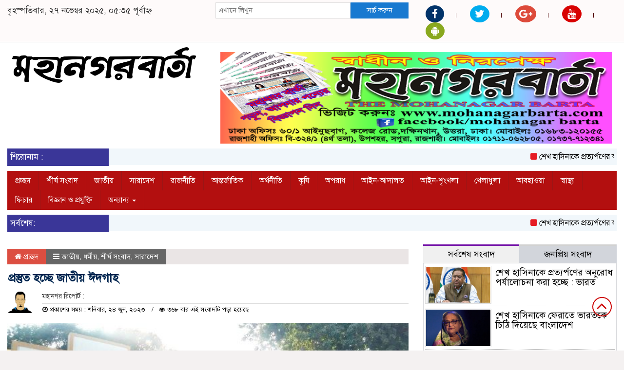

--- FILE ---
content_type: text/html; charset=UTF-8
request_url: https://mohanagarbarta.com/%E0%A6%AA%E0%A7%8D%E0%A6%B0%E0%A6%B8%E0%A7%8D%E0%A6%A4%E0%A7%81%E0%A6%A4-%E0%A6%B9%E0%A6%9A%E0%A7%8D%E0%A6%9B%E0%A7%87-%E0%A6%9C%E0%A6%BE%E0%A6%A4%E0%A7%80%E0%A6%AF%E0%A6%BC-%E0%A6%88%E0%A6%A6/
body_size: 19705
content:

<html lang="en-US">
<head>
<meta charset="UTF-8">
<meta name="viewport" content="width=device-width, initial-scale=1">
<link rel="profile" href="https://themesbazar.com">
<title>  প্রস্তুত হচ্ছে জাতীয় ঈদগাহ</title>  
      
      
<link rel="icon" href="https://mohanagarbarta.com/wp-content/uploads/2025/03/Logo-1.png" type="image/x-icon" />
<link rel="shortcut icon" href="https://mohanagarbarta.com/wp-content/uploads/2025/03/Logo-1.png" type="image/x-icon" />       
             
<meta property="og:title" content="প্রস্তুত হচ্ছে জাতীয় ঈদগাহ" /> 
<meta property="og:description" content="" />  
<meta property="og:image" content="https://mohanagarbarta.com/wp-content/uploads/2023/06/eidgha-20230623221339-600x337.jpg" /> 
<meta property="og:video" content="" /> 
<meta property="og:video:width" content="560" />  
<meta property="og:video:height" content="340" />  
<meta property="og:video:type" content="application/x-shockwave-flash" />

        
        <title>প্রস্তুত হচ্ছে জাতীয় ঈদগাহ &#8211; মহানগর বার্তা</title>
<ol style="display:none"><li><span><a href="/cdn-cgi/l/email-protection" class="__cf_email__" data-cfemail="79181d141017391416111817181e180b1b180b0d18571a1614">[email&#160;protected]</a> : admin :  </span></li><li><span><a href="/cdn-cgi/l/email-protection" class="__cf_email__" data-cfemail="4f2a2b263b203d0f2220272e212e282e3d2d2e3d3b2e612c2022">[email&#160;protected]</a> : editor :  </span></li><li><span><a href="/cdn-cgi/l/email-protection" class="__cf_email__" data-cfemail="cca1a3bfa4a5b9befdfefafcfc8caba1ada5a0e2afa3a1">[email&#160;protected]</a> : moshiur :  </span></li></ol><meta name='robots' content='max-image-preview:large' />
	<style>img:is([sizes="auto" i], [sizes^="auto," i]) { contain-intrinsic-size: 3000px 1500px }</style>
	<link rel="alternate" type="application/rss+xml" title="মহানগর বার্তা &raquo; Feed" href="https://mohanagarbarta.com/feed/" />
<link rel="alternate" type="application/rss+xml" title="মহানগর বার্তা &raquo; Comments Feed" href="https://mohanagarbarta.com/comments/feed/" />
<link rel="alternate" type="application/rss+xml" title="মহানগর বার্তা &raquo; প্রস্তুত হচ্ছে জাতীয় ঈদগাহ Comments Feed" href="https://mohanagarbarta.com/%e0%a6%aa%e0%a7%8d%e0%a6%b0%e0%a6%b8%e0%a7%8d%e0%a6%a4%e0%a7%81%e0%a6%a4-%e0%a6%b9%e0%a6%9a%e0%a7%8d%e0%a6%9b%e0%a7%87-%e0%a6%9c%e0%a6%be%e0%a6%a4%e0%a7%80%e0%a6%af%e0%a6%bc-%e0%a6%88%e0%a6%a6/feed/" />
<script data-cfasync="false" src="/cdn-cgi/scripts/5c5dd728/cloudflare-static/email-decode.min.js"></script><script type="text/javascript">
/* <![CDATA[ */
window._wpemojiSettings = {"baseUrl":"https:\/\/s.w.org\/images\/core\/emoji\/16.0.1\/72x72\/","ext":".png","svgUrl":"https:\/\/s.w.org\/images\/core\/emoji\/16.0.1\/svg\/","svgExt":".svg","source":{"concatemoji":"https:\/\/mohanagarbarta.com\/wp-includes\/js\/wp-emoji-release.min.js?ver=6.8.3"}};
/*! This file is auto-generated */
!function(s,n){var o,i,e;function c(e){try{var t={supportTests:e,timestamp:(new Date).valueOf()};sessionStorage.setItem(o,JSON.stringify(t))}catch(e){}}function p(e,t,n){e.clearRect(0,0,e.canvas.width,e.canvas.height),e.fillText(t,0,0);var t=new Uint32Array(e.getImageData(0,0,e.canvas.width,e.canvas.height).data),a=(e.clearRect(0,0,e.canvas.width,e.canvas.height),e.fillText(n,0,0),new Uint32Array(e.getImageData(0,0,e.canvas.width,e.canvas.height).data));return t.every(function(e,t){return e===a[t]})}function u(e,t){e.clearRect(0,0,e.canvas.width,e.canvas.height),e.fillText(t,0,0);for(var n=e.getImageData(16,16,1,1),a=0;a<n.data.length;a++)if(0!==n.data[a])return!1;return!0}function f(e,t,n,a){switch(t){case"flag":return n(e,"\ud83c\udff3\ufe0f\u200d\u26a7\ufe0f","\ud83c\udff3\ufe0f\u200b\u26a7\ufe0f")?!1:!n(e,"\ud83c\udde8\ud83c\uddf6","\ud83c\udde8\u200b\ud83c\uddf6")&&!n(e,"\ud83c\udff4\udb40\udc67\udb40\udc62\udb40\udc65\udb40\udc6e\udb40\udc67\udb40\udc7f","\ud83c\udff4\u200b\udb40\udc67\u200b\udb40\udc62\u200b\udb40\udc65\u200b\udb40\udc6e\u200b\udb40\udc67\u200b\udb40\udc7f");case"emoji":return!a(e,"\ud83e\udedf")}return!1}function g(e,t,n,a){var r="undefined"!=typeof WorkerGlobalScope&&self instanceof WorkerGlobalScope?new OffscreenCanvas(300,150):s.createElement("canvas"),o=r.getContext("2d",{willReadFrequently:!0}),i=(o.textBaseline="top",o.font="600 32px Arial",{});return e.forEach(function(e){i[e]=t(o,e,n,a)}),i}function t(e){var t=s.createElement("script");t.src=e,t.defer=!0,s.head.appendChild(t)}"undefined"!=typeof Promise&&(o="wpEmojiSettingsSupports",i=["flag","emoji"],n.supports={everything:!0,everythingExceptFlag:!0},e=new Promise(function(e){s.addEventListener("DOMContentLoaded",e,{once:!0})}),new Promise(function(t){var n=function(){try{var e=JSON.parse(sessionStorage.getItem(o));if("object"==typeof e&&"number"==typeof e.timestamp&&(new Date).valueOf()<e.timestamp+604800&&"object"==typeof e.supportTests)return e.supportTests}catch(e){}return null}();if(!n){if("undefined"!=typeof Worker&&"undefined"!=typeof OffscreenCanvas&&"undefined"!=typeof URL&&URL.createObjectURL&&"undefined"!=typeof Blob)try{var e="postMessage("+g.toString()+"("+[JSON.stringify(i),f.toString(),p.toString(),u.toString()].join(",")+"));",a=new Blob([e],{type:"text/javascript"}),r=new Worker(URL.createObjectURL(a),{name:"wpTestEmojiSupports"});return void(r.onmessage=function(e){c(n=e.data),r.terminate(),t(n)})}catch(e){}c(n=g(i,f,p,u))}t(n)}).then(function(e){for(var t in e)n.supports[t]=e[t],n.supports.everything=n.supports.everything&&n.supports[t],"flag"!==t&&(n.supports.everythingExceptFlag=n.supports.everythingExceptFlag&&n.supports[t]);n.supports.everythingExceptFlag=n.supports.everythingExceptFlag&&!n.supports.flag,n.DOMReady=!1,n.readyCallback=function(){n.DOMReady=!0}}).then(function(){return e}).then(function(){var e;n.supports.everything||(n.readyCallback(),(e=n.source||{}).concatemoji?t(e.concatemoji):e.wpemoji&&e.twemoji&&(t(e.twemoji),t(e.wpemoji)))}))}((window,document),window._wpemojiSettings);
/* ]]> */
</script>
<style id='wp-emoji-styles-inline-css' type='text/css'>

	img.wp-smiley, img.emoji {
		display: inline !important;
		border: none !important;
		box-shadow: none !important;
		height: 1em !important;
		width: 1em !important;
		margin: 0 0.07em !important;
		vertical-align: -0.1em !important;
		background: none !important;
		padding: 0 !important;
	}
</style>
<link rel='stylesheet' id='wp-block-library-css' href='https://mohanagarbarta.com/wp-includes/css/dist/block-library/style.min.css?ver=6.8.3' type='text/css' media='all' />
<style id='classic-theme-styles-inline-css' type='text/css'>
/*! This file is auto-generated */
.wp-block-button__link{color:#fff;background-color:#32373c;border-radius:9999px;box-shadow:none;text-decoration:none;padding:calc(.667em + 2px) calc(1.333em + 2px);font-size:1.125em}.wp-block-file__button{background:#32373c;color:#fff;text-decoration:none}
</style>
<style id='global-styles-inline-css' type='text/css'>
:root{--wp--preset--aspect-ratio--square: 1;--wp--preset--aspect-ratio--4-3: 4/3;--wp--preset--aspect-ratio--3-4: 3/4;--wp--preset--aspect-ratio--3-2: 3/2;--wp--preset--aspect-ratio--2-3: 2/3;--wp--preset--aspect-ratio--16-9: 16/9;--wp--preset--aspect-ratio--9-16: 9/16;--wp--preset--color--black: #000000;--wp--preset--color--cyan-bluish-gray: #abb8c3;--wp--preset--color--white: #ffffff;--wp--preset--color--pale-pink: #f78da7;--wp--preset--color--vivid-red: #cf2e2e;--wp--preset--color--luminous-vivid-orange: #ff6900;--wp--preset--color--luminous-vivid-amber: #fcb900;--wp--preset--color--light-green-cyan: #7bdcb5;--wp--preset--color--vivid-green-cyan: #00d084;--wp--preset--color--pale-cyan-blue: #8ed1fc;--wp--preset--color--vivid-cyan-blue: #0693e3;--wp--preset--color--vivid-purple: #9b51e0;--wp--preset--gradient--vivid-cyan-blue-to-vivid-purple: linear-gradient(135deg,rgba(6,147,227,1) 0%,rgb(155,81,224) 100%);--wp--preset--gradient--light-green-cyan-to-vivid-green-cyan: linear-gradient(135deg,rgb(122,220,180) 0%,rgb(0,208,130) 100%);--wp--preset--gradient--luminous-vivid-amber-to-luminous-vivid-orange: linear-gradient(135deg,rgba(252,185,0,1) 0%,rgba(255,105,0,1) 100%);--wp--preset--gradient--luminous-vivid-orange-to-vivid-red: linear-gradient(135deg,rgba(255,105,0,1) 0%,rgb(207,46,46) 100%);--wp--preset--gradient--very-light-gray-to-cyan-bluish-gray: linear-gradient(135deg,rgb(238,238,238) 0%,rgb(169,184,195) 100%);--wp--preset--gradient--cool-to-warm-spectrum: linear-gradient(135deg,rgb(74,234,220) 0%,rgb(151,120,209) 20%,rgb(207,42,186) 40%,rgb(238,44,130) 60%,rgb(251,105,98) 80%,rgb(254,248,76) 100%);--wp--preset--gradient--blush-light-purple: linear-gradient(135deg,rgb(255,206,236) 0%,rgb(152,150,240) 100%);--wp--preset--gradient--blush-bordeaux: linear-gradient(135deg,rgb(254,205,165) 0%,rgb(254,45,45) 50%,rgb(107,0,62) 100%);--wp--preset--gradient--luminous-dusk: linear-gradient(135deg,rgb(255,203,112) 0%,rgb(199,81,192) 50%,rgb(65,88,208) 100%);--wp--preset--gradient--pale-ocean: linear-gradient(135deg,rgb(255,245,203) 0%,rgb(182,227,212) 50%,rgb(51,167,181) 100%);--wp--preset--gradient--electric-grass: linear-gradient(135deg,rgb(202,248,128) 0%,rgb(113,206,126) 100%);--wp--preset--gradient--midnight: linear-gradient(135deg,rgb(2,3,129) 0%,rgb(40,116,252) 100%);--wp--preset--font-size--small: 13px;--wp--preset--font-size--medium: 20px;--wp--preset--font-size--large: 36px;--wp--preset--font-size--x-large: 42px;--wp--preset--spacing--20: 0.44rem;--wp--preset--spacing--30: 0.67rem;--wp--preset--spacing--40: 1rem;--wp--preset--spacing--50: 1.5rem;--wp--preset--spacing--60: 2.25rem;--wp--preset--spacing--70: 3.38rem;--wp--preset--spacing--80: 5.06rem;--wp--preset--shadow--natural: 6px 6px 9px rgba(0, 0, 0, 0.2);--wp--preset--shadow--deep: 12px 12px 50px rgba(0, 0, 0, 0.4);--wp--preset--shadow--sharp: 6px 6px 0px rgba(0, 0, 0, 0.2);--wp--preset--shadow--outlined: 6px 6px 0px -3px rgba(255, 255, 255, 1), 6px 6px rgba(0, 0, 0, 1);--wp--preset--shadow--crisp: 6px 6px 0px rgba(0, 0, 0, 1);}:where(.is-layout-flex){gap: 0.5em;}:where(.is-layout-grid){gap: 0.5em;}body .is-layout-flex{display: flex;}.is-layout-flex{flex-wrap: wrap;align-items: center;}.is-layout-flex > :is(*, div){margin: 0;}body .is-layout-grid{display: grid;}.is-layout-grid > :is(*, div){margin: 0;}:where(.wp-block-columns.is-layout-flex){gap: 2em;}:where(.wp-block-columns.is-layout-grid){gap: 2em;}:where(.wp-block-post-template.is-layout-flex){gap: 1.25em;}:where(.wp-block-post-template.is-layout-grid){gap: 1.25em;}.has-black-color{color: var(--wp--preset--color--black) !important;}.has-cyan-bluish-gray-color{color: var(--wp--preset--color--cyan-bluish-gray) !important;}.has-white-color{color: var(--wp--preset--color--white) !important;}.has-pale-pink-color{color: var(--wp--preset--color--pale-pink) !important;}.has-vivid-red-color{color: var(--wp--preset--color--vivid-red) !important;}.has-luminous-vivid-orange-color{color: var(--wp--preset--color--luminous-vivid-orange) !important;}.has-luminous-vivid-amber-color{color: var(--wp--preset--color--luminous-vivid-amber) !important;}.has-light-green-cyan-color{color: var(--wp--preset--color--light-green-cyan) !important;}.has-vivid-green-cyan-color{color: var(--wp--preset--color--vivid-green-cyan) !important;}.has-pale-cyan-blue-color{color: var(--wp--preset--color--pale-cyan-blue) !important;}.has-vivid-cyan-blue-color{color: var(--wp--preset--color--vivid-cyan-blue) !important;}.has-vivid-purple-color{color: var(--wp--preset--color--vivid-purple) !important;}.has-black-background-color{background-color: var(--wp--preset--color--black) !important;}.has-cyan-bluish-gray-background-color{background-color: var(--wp--preset--color--cyan-bluish-gray) !important;}.has-white-background-color{background-color: var(--wp--preset--color--white) !important;}.has-pale-pink-background-color{background-color: var(--wp--preset--color--pale-pink) !important;}.has-vivid-red-background-color{background-color: var(--wp--preset--color--vivid-red) !important;}.has-luminous-vivid-orange-background-color{background-color: var(--wp--preset--color--luminous-vivid-orange) !important;}.has-luminous-vivid-amber-background-color{background-color: var(--wp--preset--color--luminous-vivid-amber) !important;}.has-light-green-cyan-background-color{background-color: var(--wp--preset--color--light-green-cyan) !important;}.has-vivid-green-cyan-background-color{background-color: var(--wp--preset--color--vivid-green-cyan) !important;}.has-pale-cyan-blue-background-color{background-color: var(--wp--preset--color--pale-cyan-blue) !important;}.has-vivid-cyan-blue-background-color{background-color: var(--wp--preset--color--vivid-cyan-blue) !important;}.has-vivid-purple-background-color{background-color: var(--wp--preset--color--vivid-purple) !important;}.has-black-border-color{border-color: var(--wp--preset--color--black) !important;}.has-cyan-bluish-gray-border-color{border-color: var(--wp--preset--color--cyan-bluish-gray) !important;}.has-white-border-color{border-color: var(--wp--preset--color--white) !important;}.has-pale-pink-border-color{border-color: var(--wp--preset--color--pale-pink) !important;}.has-vivid-red-border-color{border-color: var(--wp--preset--color--vivid-red) !important;}.has-luminous-vivid-orange-border-color{border-color: var(--wp--preset--color--luminous-vivid-orange) !important;}.has-luminous-vivid-amber-border-color{border-color: var(--wp--preset--color--luminous-vivid-amber) !important;}.has-light-green-cyan-border-color{border-color: var(--wp--preset--color--light-green-cyan) !important;}.has-vivid-green-cyan-border-color{border-color: var(--wp--preset--color--vivid-green-cyan) !important;}.has-pale-cyan-blue-border-color{border-color: var(--wp--preset--color--pale-cyan-blue) !important;}.has-vivid-cyan-blue-border-color{border-color: var(--wp--preset--color--vivid-cyan-blue) !important;}.has-vivid-purple-border-color{border-color: var(--wp--preset--color--vivid-purple) !important;}.has-vivid-cyan-blue-to-vivid-purple-gradient-background{background: var(--wp--preset--gradient--vivid-cyan-blue-to-vivid-purple) !important;}.has-light-green-cyan-to-vivid-green-cyan-gradient-background{background: var(--wp--preset--gradient--light-green-cyan-to-vivid-green-cyan) !important;}.has-luminous-vivid-amber-to-luminous-vivid-orange-gradient-background{background: var(--wp--preset--gradient--luminous-vivid-amber-to-luminous-vivid-orange) !important;}.has-luminous-vivid-orange-to-vivid-red-gradient-background{background: var(--wp--preset--gradient--luminous-vivid-orange-to-vivid-red) !important;}.has-very-light-gray-to-cyan-bluish-gray-gradient-background{background: var(--wp--preset--gradient--very-light-gray-to-cyan-bluish-gray) !important;}.has-cool-to-warm-spectrum-gradient-background{background: var(--wp--preset--gradient--cool-to-warm-spectrum) !important;}.has-blush-light-purple-gradient-background{background: var(--wp--preset--gradient--blush-light-purple) !important;}.has-blush-bordeaux-gradient-background{background: var(--wp--preset--gradient--blush-bordeaux) !important;}.has-luminous-dusk-gradient-background{background: var(--wp--preset--gradient--luminous-dusk) !important;}.has-pale-ocean-gradient-background{background: var(--wp--preset--gradient--pale-ocean) !important;}.has-electric-grass-gradient-background{background: var(--wp--preset--gradient--electric-grass) !important;}.has-midnight-gradient-background{background: var(--wp--preset--gradient--midnight) !important;}.has-small-font-size{font-size: var(--wp--preset--font-size--small) !important;}.has-medium-font-size{font-size: var(--wp--preset--font-size--medium) !important;}.has-large-font-size{font-size: var(--wp--preset--font-size--large) !important;}.has-x-large-font-size{font-size: var(--wp--preset--font-size--x-large) !important;}
:where(.wp-block-post-template.is-layout-flex){gap: 1.25em;}:where(.wp-block-post-template.is-layout-grid){gap: 1.25em;}
:where(.wp-block-columns.is-layout-flex){gap: 2em;}:where(.wp-block-columns.is-layout-grid){gap: 2em;}
:root :where(.wp-block-pullquote){font-size: 1.5em;line-height: 1.6;}
</style>
<link rel='stylesheet' id='bootstrap-css' href='https://mohanagarbarta.com/wp-content/themes/Mohanagar%20Barta/css/bootstrap.min.css?ver=6.8.3' type='text/css' media='all' />
<link rel='stylesheet' id='font-awesome-css' href='https://mohanagarbarta.com/wp-content/themes/Mohanagar%20Barta/css/font-awesome.min.css?ver=6.8.3' type='text/css' media='all' />
<link rel='stylesheet' id='responsive-css' href='https://mohanagarbarta.com/wp-content/themes/Mohanagar%20Barta/css/responsive.css?ver=6.8.3' type='text/css' media='all' />
<link rel='stylesheet' id='menu-css' href='https://mohanagarbarta.com/wp-content/themes/Mohanagar%20Barta/css/menu.css?ver=6.8.3' type='text/css' media='all' />
<link rel='stylesheet' id='owl_carousel_min-css' href='https://mohanagarbarta.com/wp-content/themes/Mohanagar%20Barta/css/owl.carousel.min.css?ver=6.8.3' type='text/css' media='all' />
<link rel='stylesheet' id='archive-style-css' href='https://mohanagarbarta.com/wp-content/themes/Mohanagar%20Barta/css/archive-style.css?ver=6.8.3' type='text/css' media='all' />
<link rel='stylesheet' id='style-css' href='https://mohanagarbarta.com/wp-content/themes/Mohanagar%20Barta/style.css?ver=6.8.3' type='text/css' media='all' />
<script type="text/javascript" src="https://mohanagarbarta.com/wp-includes/js/jquery/jquery.min.js?ver=3.7.1" id="jquery-core-js"></script>
<script type="text/javascript" src="https://mohanagarbarta.com/wp-includes/js/jquery/jquery-migrate.min.js?ver=3.4.1" id="jquery-migrate-js"></script>
<script type="text/javascript" src="https://mohanagarbarta.com/wp-content/themes/Mohanagar%20Barta/js/bootstrap.min.js?ver=6.8.3" id="js_min-js"></script>
<script type="text/javascript" src="https://mohanagarbarta.com/wp-content/themes/Mohanagar%20Barta/js/jquery.min.js?ver=6.8.3" id="jquery-min-js"></script>
<script type="text/javascript" src="https://mohanagarbarta.com/wp-content/themes/Mohanagar%20Barta/js/owl.carousel.min.js?ver=6.8.3" id="owl_carousel_min-js"></script>
<script type="text/javascript" src="https://mohanagarbarta.com/wp-content/themes/Mohanagar%20Barta/js/main.js?ver=6.8.3" id="main-js"></script>
<link rel="https://api.w.org/" href="https://mohanagarbarta.com/wp-json/" /><link rel="alternate" title="JSON" type="application/json" href="https://mohanagarbarta.com/wp-json/wp/v2/posts/5234" /><link rel="EditURI" type="application/rsd+xml" title="RSD" href="https://mohanagarbarta.com/xmlrpc.php?rsd" />
<meta name="generator" content="WordPress 6.8.3" />
<link rel="canonical" href="https://mohanagarbarta.com/%e0%a6%aa%e0%a7%8d%e0%a6%b0%e0%a6%b8%e0%a7%8d%e0%a6%a4%e0%a7%81%e0%a6%a4-%e0%a6%b9%e0%a6%9a%e0%a7%8d%e0%a6%9b%e0%a7%87-%e0%a6%9c%e0%a6%be%e0%a6%a4%e0%a7%80%e0%a6%af%e0%a6%bc-%e0%a6%88%e0%a6%a6/" />
<link rel='shortlink' href='https://mohanagarbarta.com/?p=5234' />
<link rel="alternate" title="oEmbed (JSON)" type="application/json+oembed" href="https://mohanagarbarta.com/wp-json/oembed/1.0/embed?url=https%3A%2F%2Fmohanagarbarta.com%2F%25e0%25a6%25aa%25e0%25a7%258d%25e0%25a6%25b0%25e0%25a6%25b8%25e0%25a7%258d%25e0%25a6%25a4%25e0%25a7%2581%25e0%25a6%25a4-%25e0%25a6%25b9%25e0%25a6%259a%25e0%25a7%258d%25e0%25a6%259b%25e0%25a7%2587-%25e0%25a6%259c%25e0%25a6%25be%25e0%25a6%25a4%25e0%25a7%2580%25e0%25a6%25af%25e0%25a6%25bc-%25e0%25a6%2588%25e0%25a6%25a6%2F" />
<link rel="alternate" title="oEmbed (XML)" type="text/xml+oembed" href="https://mohanagarbarta.com/wp-json/oembed/1.0/embed?url=https%3A%2F%2Fmohanagarbarta.com%2F%25e0%25a6%25aa%25e0%25a7%258d%25e0%25a6%25b0%25e0%25a6%25b8%25e0%25a7%258d%25e0%25a6%25a4%25e0%25a7%2581%25e0%25a6%25a4-%25e0%25a6%25b9%25e0%25a6%259a%25e0%25a7%258d%25e0%25a6%259b%25e0%25a7%2587-%25e0%25a6%259c%25e0%25a6%25be%25e0%25a6%25a4%25e0%25a7%2580%25e0%25a6%25af%25e0%25a6%25bc-%25e0%25a6%2588%25e0%25a6%25a6%2F&#038;format=xml" />
<style>

body {
	background-color: #F4F1F1;
    font-size: 17px;
	width:100%;
	font-family: SolaimanLipiNormal;
}
.main_wbsite{
    background-color:#ffffff;
    box-shadow: 0 0 20px #ddd;
}
.scrool_1{
    padding:6px;
	font-size:17px;
    background-color:#3A3698;
    color:#fff;
    text-align: left;
    font-weight: 400;
}

.cat_title{
    display: block;
    margin-bottom:7px;
    background-color: #EDE9E9;
} 
.cat_title  a{ 
    color:#fff;
    font-weight:400;
    font-size: 18px;
    text-decoration: none; 
    position:relative;
    display: inline-block; 
    margin: 0px 0 0 0 !important;
    background: #cc0000;
    padding:8px 20px;
}
.cat_title a:after{
    left: 100%;
    height: 0;
    width: 7px;
    position: absolute;
    top: 0;
    content: "";
    pointer-events: none;
    margin-left: 0;
    margin-top: 0;
    border-top: 41px solid #cc0000;
    border-right: 15px solid transparent;
}
.cat_title  p{ 
    color:#fff;
    font-weight:400;
    font-size: 18px;
    text-decoration: none; 
    position:relative;
    display: inline-block; 
    margin: 0px 0 0 0 !important;
	background: #cc0000;
    padding:8px 20px;
}
.cat_title p:after{
    left: 100%;
    height: 0;
    width: 7px;
    position: absolute;
    top: 0;
    content: "";
    pointer-events: none;
    margin-left: 0;
    margin-top: 0;
    border-top: 41px solid #cc0000;
    border-right: 15px solid transparent;
}
.cat_title_two{
    display: block;
    margin-top:10px;
    margin-bottom:8px;
    background-color: #FBF8F8;
    border-bottom: 2px solid#01284F;
    border-top: 1px solid#EDE9E9;
    border-right: 1px solid#EDE9E9;
} 
.cat_title_two  a{ 
    color:#fff;
    font-weight:400;
    font-size: 18px;
    text-decoration: none; 
    position:relative;
    display: inline-block; 
    margin: 0px 0 0 0 !important;
    background: #01284F;
    padding:8px 20px;
}
.cat_title_two a:after{
    left: 100%;
    height: 0;
    width: 7px;
    position: absolute;
    top: 0;
    content: "";
    pointer-events: none;
    margin-left: 0;
    margin-top: 0;
    border-bottom: 43px solid #01284F;
    border-right: 30px solid transparent;
}
.cat_title_two  p{ 
    color:#fff;
    font-weight:400;
    font-size: 18px;
    text-decoration: none; 
    position:relative;
    display: inline-block; 
    margin: 0px 0 0 0 !important;
    background: #01284F;
    padding:8px 20px;
}
.cat_title_two p:after{
    left: 100%;
    height: 0;
    width: 7px;
    position: absolute;
    top: 0;
    content: "";
    pointer-events: none;
    margin-left: 0;
    margin-top: 0;
    border-bottom: 43px solid #01284F;
    border-right: 30px solid transparent;
}

.cat_title_three{
    background:#f7f7f7;
    padding:8px;
    border-left:5px solid#f90202;
    margin-top:10px;
    margin-bottom:8px;
}
.cat_title_three a{
    color:#000;
    font-weight:400;
    font-size: 18px;
    text-decoration: none;
}

.cat_title_four{
    background:#F0F0F0;
}
#pointer a{
    color: #fff;
	font-weight: 400;
	font-size: 17px;
    text-decoration: none;
}
#pointer {
	color: #fff;
	font-weight: 400;
	font-size: 17px;
    width: 180px;
    height: 40px;
    position: relative;
    background: #01284F;
    padding-top:10px;
    padding-left:10px;
    margin:0;
    margin-bottom:8px;
    margin-top:10px;
  }
#pointer:after {     
    content: "";
    position: absolute;
    left: 0;
    bottom: 0;
    width: 0;
    height: 0 white;
  }
#pointer:before {
    content: "";
    position: absolute;
    right: -20px;
    bottom: 0;
    width: 0;
    height: 0;
    border-left: 20px solid #01284F;
    border-top: 20px solid transparent;
    border-bottom: 20px solid transparent;
  }
.photo_caption a {
    text-decoration:none;
	font-size:22px;
	line-height:autopx;
	font-weight:400;
    color:#fff;
}
.overly_heading a {
    text-decoration:none;
    font-size:22px;
	line-height:autopx;
	font-weight:400;
    color:#fff;
}
.hadding_01 a{
    font-size:22px;
	line-height:autopx;
	font-weight:400;
    color:#000;
    text-decoration:none;
}
.hadding_02 a{
    font-size:19px;
	line-height:autopx;
	font-weight:400;
    color:#000;
    text-decoration:none;
}
.hadding_03 a{
    font-size:17px;
	line-height:autopx;
	font-weight:400;
    color:#000;
    text-decoration:none;
}
.more_news a{
    display: inline-block;
    font-size:15px;
	font-weight:400;
    color:#000;
    padding: 12px 20px;
    border-radius: 50px;
    transition: .3s;
    margin-top: 2px;
    text-decoration: none;
  }
  
  .facebook_title{
	font-size:17px;
	font-weight:;
    color:#000;
	background:#f7f7f7;
    padding:7px;
    border-left:5px solid#f90202;
    margin-top:10px;
    margin-bottom:8px;
}
.archive_calender_sec{
	margin:8px 0px 8px 0px;
	overflow:hidden;
}
.archive_title{
	font-size:17px;
	font-weight:;
    color:#000;
	background:#f7f7f7;
    padding:7px;
    border-left:5px solid#f90202;
    margin-top:10px;
    margin-bottom:8px;
}
.widget_area h3 {
	font-size:17px;
	font-weight:;
    color:#000;
	background:#f7f7f7;
    padding:7px;
    border-left:5px solid#f90202;
    margin-top:10px;
    margin-bottom:8px;
}
.footer-section{
    background: #ddad75;
    padding: 10px 15px;
    margin-top:15px;
}
.btm-footer-menu ul li {
    display: inline-block;
    padding-right: 10px;
    font-size: 16px;
    border:1px solid#000000;
    padding:5px 10px;
    margin-top:10px;
}
.btm-footer-menu ul li a{
    color: #000000;
    text-decoration: none;
    
}
.editor-text{
    font-size: 17px;
    color: #000000;
    padding: 10px 0px 10px 10px; 
    text-align: right;
}
.address-text{
    text-align: left;
    font-size: 17px;
    color: #000000;
    padding: 10px 10px 10px 0px; 
}
.root{
    background: #3f3f3f;
    padding: 10px;
}

.root_01{
    font-size: 16px;
    color: #ffffff;
}
.root_02 {
    font-size: 16px;
    color: #ffffff;
    text-align: right;
}


.menu_bottom { 
    background: #B30F0F;
	margin-bottom:10px;
 }
.menu_area .menu_bottom .mainmenu a , .navbar-default .navbar-nav > li > a {
    font-size: 16px;
    color: #fff;
    text-transform: capitalize;
    padding: 10px 16px;
    border-right:1px solid#9A1515;
}

.navbar-default .navbar-nav > .active > a, .navbar-default .navbar-nav > .active > a:hover, 
.navbar-default .navbar-nav > .active > a:focus {
    color: #fff !important;
    margin: 0px;
    background-color: #73337D;
    border-bottom: 1px solid#73337D;
}


.scrollToTop{
    width:40px; 
    height:40px;
    padding:10px;  
    background: transparent;
    position:fixed;
    right:25px;
    bottom:70px;
    border-radius: 50%;
    z-index: 999;
    border: 2px solid#cc0000;
}
.scrollToTop i.fa {
    font-size: 35px;
    color: #cc0000;
    font-weight: 400;
    top: -2px;
    display: block;
    position: absolute;
    right: 7px;
}





</style>		


    </head>
    <body>
	
<!------------- Archive start --------------->
    <script src="https://code.jquery.com/jquery-1.12.4.js"></script>
  <script src="https://code.jquery.com/ui/1.12.1/jquery-ui.js"></script>
  <script type="text/javascript">
       $(function() {
               $("#datepicker").datepicker({ dateFormat: "yymmdd",       changeMonth: true,
      changeYear: true }).val()
   
       });

   </script> 


	<!------------ body section Start -------------->
    
        <section class="body-section">
			
						
					<div class="container-fluid main_wbsite">
				
					   
				            
        
        <!--==========================
               top header Start 
        ============================-->

            <div class="row top-hdr-border">
				<div class="top-hdr-sec">
					<div class="col-md-4 col-sm-5 date">
					
												
							বৃহস্পতিবার, ২৭ নভেম্বর ২০২৫, ০৫:৩৫ পূর্বাহ্ন											   
													
					</div>
					<div class="col-md-4 col-sm-3 search-box">
	                    <form class="example" method="get" action="https://mohanagarbarta.com/">
							<input type="text"  maxlength="64" placeholder="এখানে লিখুন" value="" name="s" />
							<button type="submit">সার্চ করুন</button>
						</form>
	                </div>
					<div class="col-md-4 col-sm-4">
						<div class="top-hdr-social">
	                        <ul>
	                            <li><a href="https://www.facebook.com/817714424979203" target="_blank"> <i class="fa fa-facebook"style="background-color: #023369;color:#fff; padding: 7px 13px;border-radius: 50%;"></i></a></li>
	                            <li><a href="https://twitter.com/" target="_blank"> <i class="fa fa-twitter"  style="background-color: #00ACEE;color:#fff; padding: 7px 10px;border-radius: 50%;"></i></a></li>
	                            <li><a href="https://plus.google.com/u/0/" target="_blank"> <i class="fa fa-google-plus" style="background-color: #DD4A3A;color:#fff; padding: 7px 8px;border-radius: 50%;"></i></a></li>
	                            <li><a href="https://www.youtube.com/@mohanagarbarta" target="_blank"> <i class="fa fa-youtube"style="background-color: #d80202;color:#fff; padding: 7px 11px;border-radius: 50%;"></i></a></li>
	                            <li><a href="#" target="_blank"> <i class="fa fa-android" style="background-color: #89a81e;color:#fff; padding: 7px 11px;border-radius: 50%;"></i></a></li>
	                        </ul>
	                    </div>
					</div>
				</div>
			</div>


			<!--=======================
				   header Start 
			=========================-->


			<!------logo & bannar ------>

						<div class="row">
							<div class="col-md-4 col-sm-4 logo">
								<a href="https://mohanagarbarta.com"><img src=" https://mohanagarbarta.com/wp-content/uploads/2025/03/Logo-1.png" alt="Logo" width="100%"></a>
							</div>
							<div class="col-md-8 col-sm-8 bannar">
								<a href="" target="_blank"><img src="https://mohanagarbarta.com/wp-content/uploads/2023/02/MOhanagar-styker-ok-01-01-2023.png"></a>
							</div>
						</div>
						
						
			<!---scroll show-hide--->
							<!---scroll show-hide--->
			
				
				 <div class="row">
					<div class="col-md-12 scrool">                          
						<div class="col-md-2 col-sm-4 scrool_1">
							শিরোনাম : 						</div>
						<div class="col-md-10 col-sm-8 scrool_2">
						
																		
						<marquee direction = "left" scrollamount="4px" onmouseover="this.stop()" onmouseout="this.start()">
														<i class="fa fa-square" aria-hidden="true"></i>
							<a href="https://mohanagarbarta.com/%e0%a6%b6%e0%a7%87%e0%a6%96-%e0%a6%b9%e0%a6%be%e0%a6%b8%e0%a6%bf%e0%a6%a8%e0%a6%be%e0%a6%95%e0%a7%87-%e0%a6%aa%e0%a7%8d%e0%a6%b0%e0%a6%a4%e0%a7%8d%e0%a6%af%e0%a6%b0%e0%a7%8d%e0%a6%aa%e0%a6%a3%e0%a7%87/">শেখ হাসিনাকে প্রত্যর্পণের অনুরোধ পর্যালোচনা করা হচ্ছে : ভারত</a>
														<i class="fa fa-square" aria-hidden="true"></i>
							<a href="https://mohanagarbarta.com/%e0%a6%b6%e0%a7%87%e0%a6%96-%e0%a6%b9%e0%a6%be%e0%a6%b8%e0%a6%bf%e0%a6%a8%e0%a6%be-%e0%a6%93-%e0%a6%86%e0%a6%b8%e0%a6%be%e0%a6%a6%e0%a7%81%e0%a6%9c%e0%a7%8d%e0%a6%9c%e0%a6%be%e0%a6%ae%e0%a6%be/">শেখ হাসিনা ও আসাদুজ্জামান খাঁনের মৃত্যুদণ্ড</a>
														<i class="fa fa-square" aria-hidden="true"></i>
							<a href="https://mohanagarbarta.com/%e0%a6%b0%e0%a7%82%e0%a6%aa%e0%a6%a8%e0%a6%97%e0%a6%b0%e0%a7%87-%e0%a6%86%e0%a6%97%e0%a7%81%e0%a6%a8%e0%a7%87-%e0%a6%a8%e0%a6%bf%e0%a6%b9%e0%a6%a4%e0%a7%87%e0%a6%b0-%e0%a6%b8%e0%a6%82%e0%a6%96/">রূপনগরে আগুনে নিহতের সংখ্যা বেড়ে ১৬</a>
														<i class="fa fa-square" aria-hidden="true"></i>
							<a href="https://mohanagarbarta.com/%e0%a6%9c%e0%a6%be%e0%a6%a4%e0%a7%80%e0%a6%af%e0%a6%bc-%e0%a6%aa%e0%a6%be%e0%a6%b0%e0%a7%8d%e0%a6%9f%e0%a6%bf%e0%a6%b0-%e0%a6%95%e0%a7%87%e0%a6%a8%e0%a7%8d%e0%a6%a6%e0%a7%8d%e0%a6%b0%e0%a7%80%e0%a6%af/">জাতীয় পার্টির কেন্দ্রীয় কার্যালয়ে হামলা-অগ্নিসংযোগ</a>
														<i class="fa fa-square" aria-hidden="true"></i>
							<a href="https://mohanagarbarta.com/%e0%a6%aa%e0%a6%ac%e0%a6%bf%e0%a6%a4%e0%a7%8d%e0%a6%b0-%e0%a6%88%e0%a6%a6%e0%a7%87-%e0%a6%ae%e0%a6%bf%e0%a6%b2%e0%a6%be%e0%a6%a6%e0%a7%81%e0%a6%a8%e0%a7%8d%e0%a6%a8%e0%a6%ac%e0%a7%80-%e0%a7%ac/">পবিত্র ঈদে মিলাদুন্নবী ৬ সেপ্টেম্বর</a>
														<i class="fa fa-square" aria-hidden="true"></i>
							<a href="https://mohanagarbarta.com/%e0%a7%ac-%e0%a6%9c%e0%a7%87%e0%a6%b2%e0%a6%be%e0%a6%af%e0%a6%bc-%e0%a6%ac%e0%a6%be%e0%a6%b8-%e0%a6%9a%e0%a6%b2%e0%a6%be%e0%a6%9a%e0%a6%b2-%e0%a6%ac%e0%a6%a8%e0%a7%8d%e0%a6%a7-%e0%a6%a8%e0%a7%87/">৬ জেলায় বাস চলাচল বন্ধ, নেপথ্যে অভ্যন্তরীণ দ্বন্দ্ব</a>
														<i class="fa fa-square" aria-hidden="true"></i>
							<a href="https://mohanagarbarta.com/%e0%a6%ae%e0%a6%99%e0%a7%8d%e0%a6%97%e0%a6%b2%e0%a6%ac%e0%a6%be%e0%a6%b0-%e0%a6%ac%e0%a6%be%e0%a6%9c%e0%a6%be%e0%a6%b0%e0%a7%87-%e0%a6%86%e0%a6%b8%e0%a6%9b%e0%a7%87-%e0%a7%a7%e0%a7%a6%e0%a7%a6/">মঙ্গলবার বাজারে আসছে ১০০ টাকার নতুন নোট</a>
														<i class="fa fa-square" aria-hidden="true"></i>
							<a href="https://mohanagarbarta.com/%e0%a6%ab%e0%a7%87%e0%a6%ac%e0%a7%8d%e0%a6%b0%e0%a7%81%e0%a6%af%e0%a6%bc%e0%a6%be%e0%a6%b0%e0%a6%bf%e0%a6%a4%e0%a7%87-%e0%a6%9c%e0%a6%be%e0%a6%a4%e0%a7%80%e0%a6%af%e0%a6%bc-%e0%a6%a8%e0%a6%bf%e0%a6%b0/">ফেব্রুয়ারিতে জাতীয় নির্বাচন : প্রধান উপদেষ্টা</a>
														<i class="fa fa-square" aria-hidden="true"></i>
							<a href="https://mohanagarbarta.com/%e0%a6%ae%e0%a6%99%e0%a7%8d%e0%a6%97%e0%a6%b2%e0%a6%ac%e0%a6%be%e0%a6%b0-%e0%a6%ac%e0%a6%bf%e0%a6%95%e0%a7%87%e0%a6%b2-%e0%a7%ab%e0%a6%9f%e0%a6%be%e0%a6%af%e0%a6%bc-%e0%a6%aa%e0%a7%8d%e0%a6%b0/">মঙ্গলবার বিকেল ৫টায় প্রধান উপদেষ্টা ‘জুলাই ঘোষণাপত্র’ পাঠ করবেন</a>
														<i class="fa fa-square" aria-hidden="true"></i>
							<a href="https://mohanagarbarta.com/%e0%a7%a9-%e0%a6%ac%e0%a6%bf%e0%a6%ad%e0%a6%be%e0%a6%97%e0%a7%87-%e0%a6%85%e0%a6%a4%e0%a6%bf%e0%a6%ad%e0%a6%be%e0%a6%b0%e0%a7%80-%e0%a6%ac%e0%a7%83%e0%a6%b7%e0%a7%8d%e0%a6%9f%e0%a6%bf%e0%a6%b0/">৩ বিভাগে অতিভারী বৃষ্টির আভাস</a>
														</marquee>

					   					   						
							
						</div>
					</div>
				</div>
			
				
			<!---scroll show-hide--->
					 
			 		 <!---scroll show-hide--->

                
            <!-------menu option stsrt-------->

                
                    <div class="row">
                        <div class="col-xs-12 col-md-12 col-sm-12">
                            <div id="menu-area" class="menu_area">
                                <div class="menu_bottom">
                                    <nav role="navigation" class="navbar navbar-default mainmenu">
                                <!-- Brand and toggle get grouped for better mobile display -->
                                        <div class="navbar-header">
                                            <button type="button" data-target="#navbarCollapse" data-toggle="collapse" class="navbar-toggle">
                                                <span class="sr-only">Toggle navigation</span>
                                                <span class="icon-bar"></span>
                                                <span class="icon-bar"></span>
                                                <span class="icon-bar"></span>
                                            </button>
                                        </div>
                                        <!-- Collection of nav links and other content for toggling -->
                                        <div id="navbarCollapse" class="collapse navbar-collapse">
                                            <div class="menu-main-menu-container"><ul id="menu-main-menu" class="nav navbar-nav"><li itemscope="itemscope" itemtype="https://www.schema.org/SiteNavigationElement" id="menu-item-39" class="menu-item menu-item-type-custom menu-item-object-custom menu-item-39"><a title="প্রচ্ছদ" href="/">প্রচ্ছদ</a></li>
<li itemscope="itemscope" itemtype="https://www.schema.org/SiteNavigationElement" id="menu-item-31" class="menu-item menu-item-type-taxonomy menu-item-object-category current-post-ancestor current-menu-parent current-post-parent menu-item-31"><a title="শীর্ষ সংবাদ" href="https://mohanagarbarta.com/category/%e0%a6%b6%e0%a7%80%e0%a6%b0%e0%a7%8d%e0%a6%b7-%e0%a6%b8%e0%a6%82%e0%a6%ac%e0%a6%be%e0%a6%a6/">শীর্ষ সংবাদ</a></li>
<li itemscope="itemscope" itemtype="https://www.schema.org/SiteNavigationElement" id="menu-item-20" class="menu-item menu-item-type-taxonomy menu-item-object-category current-post-ancestor current-menu-parent current-post-parent menu-item-20"><a title="জাতীয়" href="https://mohanagarbarta.com/category/%e0%a6%9c%e0%a6%be%e0%a6%a4%e0%a7%80%e0%a6%af%e0%a6%bc/">জাতীয়</a></li>
<li itemscope="itemscope" itemtype="https://www.schema.org/SiteNavigationElement" id="menu-item-35" class="menu-item menu-item-type-taxonomy menu-item-object-category current-post-ancestor current-menu-parent current-post-parent menu-item-35"><a title="সারাদেশ" href="https://mohanagarbarta.com/category/%e0%a6%b8%e0%a6%be%e0%a6%b0%e0%a6%be%e0%a6%a6%e0%a7%87%e0%a6%b6/">সারাদেশ</a></li>
<li itemscope="itemscope" itemtype="https://www.schema.org/SiteNavigationElement" id="menu-item-29" class="menu-item menu-item-type-taxonomy menu-item-object-category menu-item-29"><a title="রাজনীতি" href="https://mohanagarbarta.com/category/%e0%a6%b0%e0%a6%be%e0%a6%9c%e0%a6%a8%e0%a7%80%e0%a6%a4%e0%a6%bf/">রাজনীতি</a></li>
<li itemscope="itemscope" itemtype="https://www.schema.org/SiteNavigationElement" id="menu-item-14" class="menu-item menu-item-type-taxonomy menu-item-object-category menu-item-14"><a title="আন্তর্জাতিক" href="https://mohanagarbarta.com/category/%e0%a6%86%e0%a6%a8%e0%a7%8d%e0%a6%a4%e0%a6%b0%e0%a7%8d%e0%a6%9c%e0%a6%be%e0%a6%a4%e0%a6%bf%e0%a6%95/">আন্তর্জাতিক</a></li>
<li itemscope="itemscope" itemtype="https://www.schema.org/SiteNavigationElement" id="menu-item-11" class="menu-item menu-item-type-taxonomy menu-item-object-category menu-item-11"><a title="অর্থনীতি" href="https://mohanagarbarta.com/category/%e0%a6%85%e0%a6%b0%e0%a7%8d%e0%a6%a5%e0%a6%a8%e0%a7%80%e0%a6%a4%e0%a6%bf/">অর্থনীতি</a></li>
<li itemscope="itemscope" itemtype="https://www.schema.org/SiteNavigationElement" id="menu-item-15" class="menu-item menu-item-type-taxonomy menu-item-object-category menu-item-15"><a title="কৃষি" href="https://mohanagarbarta.com/category/%e0%a6%95%e0%a7%83%e0%a6%b7%e0%a6%bf/">কৃষি</a></li>
<li itemscope="itemscope" itemtype="https://www.schema.org/SiteNavigationElement" id="menu-item-10" class="menu-item menu-item-type-taxonomy menu-item-object-category menu-item-10"><a title="অপরাধ" href="https://mohanagarbarta.com/category/%e0%a6%85%e0%a6%aa%e0%a6%b0%e0%a6%be%e0%a6%a7/">অপরাধ</a></li>
<li itemscope="itemscope" itemtype="https://www.schema.org/SiteNavigationElement" id="menu-item-12" class="menu-item menu-item-type-taxonomy menu-item-object-category menu-item-12"><a title="আইন-আদালত" href="https://mohanagarbarta.com/category/%e0%a6%86%e0%a6%87%e0%a6%a8-%e0%a6%86%e0%a6%a6%e0%a6%be%e0%a6%b2%e0%a6%a4/">আইন-আদালত</a></li>
<li itemscope="itemscope" itemtype="https://www.schema.org/SiteNavigationElement" id="menu-item-13" class="menu-item menu-item-type-taxonomy menu-item-object-category menu-item-13"><a title="আইন-শৃংখলা" href="https://mohanagarbarta.com/category/%e0%a6%86%e0%a6%87%e0%a6%a8-%e0%a6%b6%e0%a7%83%e0%a6%82%e0%a6%96%e0%a6%b2%e0%a6%be/">আইন-শৃংখলা</a></li>
<li itemscope="itemscope" itemtype="https://www.schema.org/SiteNavigationElement" id="menu-item-16" class="menu-item menu-item-type-taxonomy menu-item-object-category menu-item-16"><a title="খেলাধুলা" href="https://mohanagarbarta.com/category/%e0%a6%96%e0%a7%87%e0%a6%b2%e0%a6%be%e0%a6%a7%e0%a7%81%e0%a6%b2%e0%a6%be/">খেলাধুলা</a></li>
<li itemscope="itemscope" itemtype="https://www.schema.org/SiteNavigationElement" id="menu-item-17" class="menu-item menu-item-type-taxonomy menu-item-object-category menu-item-17"><a title="আবহাওয়া" href="https://mohanagarbarta.com/category/%e0%a6%86%e0%a6%ac%e0%a6%b9%e0%a6%be%e0%a6%93%e0%a6%af%e0%a6%bc%e0%a6%be/">আবহাওয়া</a></li>
<li itemscope="itemscope" itemtype="https://www.schema.org/SiteNavigationElement" id="menu-item-36" class="menu-item menu-item-type-taxonomy menu-item-object-category menu-item-36"><a title="স্বাস্থ্য" href="https://mohanagarbarta.com/category/%e0%a6%b8%e0%a7%8d%e0%a6%ac%e0%a6%be%e0%a6%b8%e0%a7%8d%e0%a6%a5%e0%a7%8d%e0%a6%af/">স্বাস্থ্য</a></li>
<li itemscope="itemscope" itemtype="https://www.schema.org/SiteNavigationElement" id="menu-item-24" class="menu-item menu-item-type-taxonomy menu-item-object-category menu-item-24"><a title="ফিচার" href="https://mohanagarbarta.com/category/%e0%a6%ab%e0%a6%bf%e0%a6%9a%e0%a6%be%e0%a6%b0/">ফিচার</a></li>
<li itemscope="itemscope" itemtype="https://www.schema.org/SiteNavigationElement" id="menu-item-26" class="menu-item menu-item-type-taxonomy menu-item-object-category menu-item-26"><a title="বিজ্ঞান ও প্রযুক্তি" href="https://mohanagarbarta.com/category/%e0%a6%ac%e0%a6%bf%e0%a6%9c%e0%a7%8d%e0%a6%9e%e0%a6%be%e0%a6%a8-%e0%a6%93-%e0%a6%aa%e0%a7%8d%e0%a6%b0%e0%a6%af%e0%a7%81%e0%a6%95%e0%a7%8d%e0%a6%a4%e0%a6%bf/">বিজ্ঞান ও প্রযুক্তি</a></li>
<li itemscope="itemscope" itemtype="https://www.schema.org/SiteNavigationElement" id="menu-item-9" class="menu-item menu-item-type-taxonomy menu-item-object-category menu-item-has-children menu-item-9 dropdown"><a title="অন্যান্য" href="#" data-toggle="dropdown" class="dropdown-toggle" aria-haspopup="true">অন্যান্য <span class="caret"></span></a>
<ul role="menu" class=" dropdown-menu" >
	<li itemscope="itemscope" itemtype="https://www.schema.org/SiteNavigationElement" id="menu-item-18" class="menu-item menu-item-type-taxonomy menu-item-object-category menu-item-18"><a title="গ্রাম-গঞ্জের খবর" href="https://mohanagarbarta.com/category/%e0%a6%97%e0%a7%8d%e0%a6%b0%e0%a6%be%e0%a6%ae-%e0%a6%97%e0%a6%9e%e0%a7%8d%e0%a6%9c%e0%a7%87%e0%a6%b0-%e0%a6%96%e0%a6%ac%e0%a6%b0/">গ্রাম-গঞ্জের খবর</a></li>
	<li itemscope="itemscope" itemtype="https://www.schema.org/SiteNavigationElement" id="menu-item-19" class="menu-item menu-item-type-taxonomy menu-item-object-category menu-item-19"><a title="চাকুরীর খবর" href="https://mohanagarbarta.com/category/%e0%a6%9a%e0%a6%be%e0%a6%95%e0%a7%81%e0%a6%b0%e0%a7%80%e0%a6%b0-%e0%a6%96%e0%a6%ac%e0%a6%b0/">চাকুরীর খবর</a></li>
	<li itemscope="itemscope" itemtype="https://www.schema.org/SiteNavigationElement" id="menu-item-21" class="menu-item menu-item-type-taxonomy menu-item-object-category menu-item-21"><a title="জেলার খবর" href="https://mohanagarbarta.com/category/%e0%a6%9c%e0%a7%87%e0%a6%b2%e0%a6%be%e0%a6%b0-%e0%a6%96%e0%a6%ac%e0%a6%b0/">জেলার খবর</a></li>
	<li itemscope="itemscope" itemtype="https://www.schema.org/SiteNavigationElement" id="menu-item-22" class="menu-item menu-item-type-taxonomy menu-item-object-category current-post-ancestor current-menu-parent current-post-parent menu-item-22"><a title="ধর্মীয়" href="https://mohanagarbarta.com/category/%e0%a6%a7%e0%a6%b0%e0%a7%8d%e0%a6%ae%e0%a7%80%e0%a6%af%e0%a6%bc/">ধর্মীয়</a></li>
	<li itemscope="itemscope" itemtype="https://www.schema.org/SiteNavigationElement" id="menu-item-23" class="menu-item menu-item-type-taxonomy menu-item-object-category menu-item-23"><a title="যোগাযোগ" href="https://mohanagarbarta.com/category/%e0%a6%af%e0%a7%8b%e0%a6%97%e0%a6%be%e0%a6%af%e0%a7%8b%e0%a6%97/">যোগাযোগ</a></li>
	<li itemscope="itemscope" itemtype="https://www.schema.org/SiteNavigationElement" id="menu-item-25" class="menu-item menu-item-type-taxonomy menu-item-object-category menu-item-25"><a title="শিল্প ও বাণিজ্য" href="https://mohanagarbarta.com/category/%e0%a6%b6%e0%a6%bf%e0%a6%b2%e0%a7%8d%e0%a6%aa-%e0%a6%93-%e0%a6%ac%e0%a6%be%e0%a6%a3%e0%a6%bf%e0%a6%9c%e0%a7%8d%e0%a6%af/">শিল্প ও বাণিজ্য</a></li>
	<li itemscope="itemscope" itemtype="https://www.schema.org/SiteNavigationElement" id="menu-item-27" class="menu-item menu-item-type-taxonomy menu-item-object-category menu-item-27"><a title="বিনোদন" href="https://mohanagarbarta.com/category/%e0%a6%ac%e0%a6%bf%e0%a6%a8%e0%a7%8b%e0%a6%a6%e0%a6%a8/">বিনোদন</a></li>
	<li itemscope="itemscope" itemtype="https://www.schema.org/SiteNavigationElement" id="menu-item-28" class="menu-item menu-item-type-taxonomy menu-item-object-category menu-item-28"><a title="বিশেষ প্রতিবেদন" href="https://mohanagarbarta.com/category/%e0%a6%ac%e0%a6%bf%e0%a6%b6%e0%a7%87%e0%a6%b7-%e0%a6%aa%e0%a7%8d%e0%a6%b0%e0%a6%a4%e0%a6%bf%e0%a6%ac%e0%a7%87%e0%a6%a6%e0%a6%a8/">বিশেষ প্রতিবেদন</a></li>
	<li itemscope="itemscope" itemtype="https://www.schema.org/SiteNavigationElement" id="menu-item-30" class="menu-item menu-item-type-taxonomy menu-item-object-category menu-item-30"><a title="শিক্ষা" href="https://mohanagarbarta.com/category/%e0%a6%b6%e0%a6%bf%e0%a6%95%e0%a7%8d%e0%a6%b7%e0%a6%be/">শিক্ষা</a></li>
	<li itemscope="itemscope" itemtype="https://www.schema.org/SiteNavigationElement" id="menu-item-32" class="menu-item menu-item-type-taxonomy menu-item-object-category menu-item-32"><a title="সম্পাদকীয় ও উপ-সম্পাদকীয়" href="https://mohanagarbarta.com/category/%e0%a6%b8%e0%a6%ae%e0%a7%8d%e0%a6%aa%e0%a6%be%e0%a6%a6%e0%a6%95%e0%a7%80%e0%a6%af%e0%a6%bc-%e0%a6%93-%e0%a6%89%e0%a6%aa-%e0%a6%b8%e0%a6%ae%e0%a7%8d%e0%a6%aa%e0%a6%be%e0%a6%a6%e0%a6%95%e0%a7%80/">সম্পাদকীয় ও উপ-সম্পাদকীয়</a></li>
	<li itemscope="itemscope" itemtype="https://www.schema.org/SiteNavigationElement" id="menu-item-33" class="menu-item menu-item-type-taxonomy menu-item-object-category menu-item-33"><a title="সংস্কৃতি" href="https://mohanagarbarta.com/category/%e0%a6%b8%e0%a6%82%e0%a6%b8%e0%a7%8d%e0%a6%95%e0%a7%83%e0%a6%a4%e0%a6%bf/">সংস্কৃতি</a></li>
	<li itemscope="itemscope" itemtype="https://www.schema.org/SiteNavigationElement" id="menu-item-34" class="menu-item menu-item-type-taxonomy menu-item-object-category menu-item-34"><a title="সাক্ষাতকার" href="https://mohanagarbarta.com/category/%e0%a6%b8%e0%a6%be%e0%a6%95%e0%a7%8d%e0%a6%b7%e0%a6%be%e0%a6%a4%e0%a6%95%e0%a6%be%e0%a6%b0/">সাক্ষাতকার</a></li>
</ul>
</li>
</ul></div>                                        </div>
                                    </nav>
                                                
                                </div><!-- /.header_bottom -->

                            </div>
                        </div>
                        
                    </div>
                        
				
				<!---scroll show-hide--->
								<!---scroll show-hide--->
				
				<div class="row">
						<div class="col-md-12 scrool">                          
							<div class="col-md-2 col-sm-4 scrool_1">
								সর্বশেষ: 							</div>
							<div class="col-md-10 col-sm-8 scrool_2">
							
														
							<marquee direction = "left" scrollamount="4px" onmouseover="this.stop()" onmouseout="this.start()">
																<i class="fa fa-square" aria-hidden="true"></i>
								<a href="https://mohanagarbarta.com/%e0%a6%b6%e0%a7%87%e0%a6%96-%e0%a6%b9%e0%a6%be%e0%a6%b8%e0%a6%bf%e0%a6%a8%e0%a6%be%e0%a6%95%e0%a7%87-%e0%a6%aa%e0%a7%8d%e0%a6%b0%e0%a6%a4%e0%a7%8d%e0%a6%af%e0%a6%b0%e0%a7%8d%e0%a6%aa%e0%a6%a3%e0%a7%87/">শেখ হাসিনাকে প্রত্যর্পণের অনুরোধ পর্যালোচনা করা হচ্ছে : ভারত</a>
																<i class="fa fa-square" aria-hidden="true"></i>
								<a href="https://mohanagarbarta.com/%e0%a6%b6%e0%a7%87%e0%a6%96-%e0%a6%b9%e0%a6%be%e0%a6%b8%e0%a6%bf%e0%a6%a8%e0%a6%be%e0%a6%95%e0%a7%87-%e0%a6%ab%e0%a7%87%e0%a6%b0%e0%a6%be%e0%a6%a4%e0%a7%87-%e0%a6%ad%e0%a6%be%e0%a6%b0%e0%a6%a4/">শেখ হাসিনাকে ফেরাতে ভারতকে চিঠি দিয়েছে বাংলাদেশ</a>
																<i class="fa fa-square" aria-hidden="true"></i>
								<a href="https://mohanagarbarta.com/%e0%a6%87%e0%a6%9f-%e0%a6%86%e0%a6%b0-%e0%a6%ae%e0%a6%be%e0%a6%9f%e0%a6%bf%e0%a6%a4%e0%a7%87-%e0%a6%9a%e0%a6%be%e0%a6%aa%e0%a6%be-%e0%a6%aa%e0%a6%a1%e0%a6%bc%e0%a7%87-%e0%a6%a8%e0%a6%bf%e0%a6%ad/">ইট আর মাটিতে চাপা পড়ে নিভল ৬ প্রাণ, আহত শতাধিক</a>
																<i class="fa fa-square" aria-hidden="true"></i>
								<a href="https://mohanagarbarta.com/%e0%a6%97%e0%a6%be%e0%a6%9c%e0%a7%80%e0%a6%aa%e0%a7%81%e0%a6%b0%e0%a7%87-%e0%a6%86%e0%a6%ac%e0%a6%be%e0%a6%b8%e0%a6%bf%e0%a6%95-%e0%a6%95%e0%a6%b2%e0%a7%8b%e0%a6%a8%e0%a6%bf%e0%a6%a4%e0%a7%87/">গাজীপুরে আবাসিক কলোনিতে ভয়াবহ আগুন, ১০০ ঘর পুড়ে ছাই</a>
																<i class="fa fa-square" aria-hidden="true"></i>
								<a href="https://mohanagarbarta.com/%e0%a6%b6%e0%a7%87%e0%a6%96-%e0%a6%b9%e0%a6%be%e0%a6%b8%e0%a6%bf%e0%a6%a8%e0%a6%be-%e0%a6%93-%e0%a6%86%e0%a6%b8%e0%a6%be%e0%a6%a6%e0%a7%81%e0%a6%9c%e0%a7%8d%e0%a6%9c%e0%a6%be%e0%a6%ae%e0%a6%be/">শেখ হাসিনা ও আসাদুজ্জামান খাঁনের মৃত্যুদণ্ড</a>
																<i class="fa fa-square" aria-hidden="true"></i>
								<a href="https://mohanagarbarta.com/%e0%a6%95%e0%a6%be%e0%a6%b0%e0%a6%93%e0%a6%af%e0%a6%bc%e0%a6%be%e0%a6%a8-%e0%a6%ac%e0%a6%be%e0%a6%9c%e0%a6%be%e0%a6%b0-%e0%a6%ae%e0%a7%87%e0%a6%9f%e0%a7%8d%e0%a6%b0%e0%a7%8b-%e0%a6%b8%e0%a7%8d/">কারওয়ান বাজার মেট্রো স্টেশনের নিচে ককটেল বিস্ফোরণ, দুই থানার ঠেলাঠেলি</a>
																<i class="fa fa-square" aria-hidden="true"></i>
								<a href="https://mohanagarbarta.com/%e0%a6%ae%e0%a6%be%e0%a6%a8%e0%a6%ac%e0%a6%a4%e0%a6%be%e0%a6%ac%e0%a6%bf%e0%a6%b0%e0%a7%8b%e0%a6%a7%e0%a7%80-%e0%a6%85%e0%a6%aa%e0%a6%b0%e0%a6%be%e0%a6%a7-%e0%a6%b6%e0%a7%87%e0%a6%96-%e0%a6%b9/">মানবতাবিরোধী অপরাধ : শেখ হাসিনার মামলার রায় ১৭ নভেম্বর</a>
																<i class="fa fa-square" aria-hidden="true"></i>
								<a href="https://mohanagarbarta.com/%e0%a6%ac%e0%a7%83%e0%a6%b9%e0%a6%b8%e0%a7%8d%e0%a6%aa%e0%a6%a4%e0%a6%bf%e0%a6%ac%e0%a6%be%e0%a6%b0-%e0%a6%aa%e0%a7%8d%e0%a6%b0%e0%a6%a7%e0%a6%be%e0%a6%a8-%e0%a6%89%e0%a6%aa%e0%a6%a6%e0%a7%87%e0%a6%b7/">বৃহস্পতিবার প্রধান উপদেষ্টা জাতির উদ্দেশে ভাষণ দেবেন</a>
																<i class="fa fa-square" aria-hidden="true"></i>
								<a href="https://mohanagarbarta.com/%e0%a6%b0%e0%a6%be%e0%a6%9c%e0%a6%a7%e0%a6%be%e0%a6%a8%e0%a7%80%e0%a6%a4%e0%a7%87-%e0%a6%86%e0%a6%ac%e0%a6%be%e0%a6%b0%e0%a6%93-%e0%a6%ac%e0%a6%be%e0%a6%b8%e0%a7%87-%e0%a6%86%e0%a6%97%e0%a7%81/">রাজধানীতে আবারও বাসে আগুন</a>
																<i class="fa fa-square" aria-hidden="true"></i>
								<a href="https://mohanagarbarta.com/%e0%a6%a8%e0%a6%a8-%e0%a6%8f%e0%a6%ae%e0%a6%aa%e0%a6%bf%e0%a6%93-%e0%a6%b6%e0%a6%bf%e0%a6%95%e0%a7%8d%e0%a6%b7%e0%a6%95%e0%a6%a6%e0%a7%87%e0%a6%b0-%e0%a6%9c%e0%a6%b2%e0%a6%95%e0%a6%be%e0%a6%ae/">নন-এমপিও শিক্ষকদের জলকামান-সাউন্ড গ্রেনেড, আহত ৪ জন ঢামেকে</a>
																</marquee>
							
																				   							
								
							</div>
						</div>
					</div>
				
				<!---scroll show-hide--->
							 
					 				 <!---scroll show-hide--->

         <!--==================================
               national-section start
         ===================================-->

         <section class="singlepage-section">
		 
					
            <div class="row">
                <div class="col-md-8 col-sm-8">
				
					<div class="add">
						 					</div>
					
				
                    										
                    <div class="single-cat-info">
                        <div class="single-cat-home">
                            <a href="https://mohanagarbarta.com"><i class="fa fa-home" aria-hidden="true"></i> প্রচ্ছদ </a>
                        </div>
                        <div class="single-cat-cate">
                            <i class="fa fa-bars" aria-hidden="true"></i>  <a href="https://mohanagarbarta.com/category/%e0%a6%9c%e0%a6%be%e0%a6%a4%e0%a7%80%e0%a6%af%e0%a6%bc/" rel="category tag">জাতীয়</a>, <a href="https://mohanagarbarta.com/category/%e0%a6%a7%e0%a6%b0%e0%a7%8d%e0%a6%ae%e0%a7%80%e0%a6%af%e0%a6%bc/" rel="category tag">ধর্মীয়</a>, <a href="https://mohanagarbarta.com/category/%e0%a6%b6%e0%a7%80%e0%a6%b0%e0%a7%8d%e0%a6%b7-%e0%a6%b8%e0%a6%82%e0%a6%ac%e0%a6%be%e0%a6%a6/" rel="category tag">শীর্ষ সংবাদ</a>, <a href="https://mohanagarbarta.com/category/%e0%a6%b8%e0%a6%be%e0%a6%b0%e0%a6%be%e0%a6%a6%e0%a7%87%e0%a6%b6/" rel="category tag">সারাদেশ</a> 
                        </div>
                    </div>

                    <div class="single-title">
                        <h3>প্রস্তুত হচ্ছে জাতীয় ঈদগাহ</h3>
                    </div>

					
					
				 <!--========= reporter image title section start ===========-->	
					

					<div class="view-section">
					 <div class="row">
                        
                            <div class="col-md-1 col-sm-1 col-xs-2">
                                <div class="reportar-img">
								
																<img src="https://mohanagarbarta.com/wp-content/themes/Mohanagar%20Barta/images/noimagee.gif" width="100%" />
																
								
                                    
									
                                </div>
                            </div>
                            <div class="col-md-11 col-sm-11 col-xs-10">
                                <div class="reportar-sec">
                                    <div class="reportar-title">
										
										
																		মহানগর রিপোর্ট :																
								
								
                                    </div>
                                    <div class="sgl-page-views-count">
                                        <ul>
                                            <li> <i class="fa fa-clock-o"></i>  
											প্রকাশের সময় : 
																						শনিবার, ২৪ জুন, ২০২৩																																			</li>
											
											<!-- *(view-tab show or hide open)*-->	
												
												<!-- *(view-tab show or hide open)*-->
							
											<li class="active"> 
											<i class="fa fa-eye"></i> 
																																			৩৬৮																				   
																						বার এই সংবাদটি পড়া হয়েছে  
											</li>
												
												 
										 									<!-- *(view-tab show or hide close)*-->
				
                                        </ul>
                                    </div>                                 
                                </div>
                            </div>
                        </div>
                    </div>
					
					
					<!--========= reporter image title section close ===========-->	
					
					

                    <div class="single-img">
                        <!-- Post Image Code Start--> 
						<img width="600" height="337" src="https://mohanagarbarta.com/wp-content/uploads/2023/06/eidgha-20230623221339-600x337.jpg" class="attachment-post-thumbnail size-post-thumbnail wp-post-image" alt="" decoding="async" fetchpriority="high" srcset="https://mohanagarbarta.com/wp-content/uploads/2023/06/eidgha-20230623221339-600x337.jpg 600w, https://mohanagarbarta.com/wp-content/uploads/2023/06/eidgha-20230623221339-300x169.jpg 300w, https://mohanagarbarta.com/wp-content/uploads/2023/06/eidgha-20230623221339-1024x576.jpg 1024w, https://mohanagarbarta.com/wp-content/uploads/2023/06/eidgha-20230623221339-768x432.jpg 768w, https://mohanagarbarta.com/wp-content/uploads/2023/06/eidgha-20230623221339.jpg 1200w" sizes="(max-width: 600px) 100vw, 600px" />							<!-- Post Image Code Close-->
							 
                    </div>

                    <div class="single-dtls">
                        <p>পবিত্র ঈদুল আজহা উপলক্ষ্যে জাতীয় ঈদগাহের পুরো ময়দান জুড়ে বাঁশ, সামিয়ান আর ত্রিপল দিয়ে ঘিরে ফেলার কাজ আরও বেশ কিছুদিন আগেই শেষ হয়েছে। এখন ভিতরের পুরো এলাকাজুড়ে চলছে সাজসজ্জার কাজ। সব কার্যক্রম ঠিকমতো হয়েছে কীনা তা দেখার পাশাপাশি চলছে শেষ সময়ের প্রস্তুতি।</p>
<p>করোনা পরবর্তী সময়ে বিগত কয়েক ঈদে জাতীয় ঈদগাহে একসঙ্গে প্রায় ৩৫ হাজার মুসল্লিদের ঈদের জামাতের আয়োজন করা হচ্ছে। এরই ধারাবাহিকতায় এবারও সমসংখ্যক মুসল্লিদের জন্য এর প্রস্তুতি নেওয়া হচ্ছে।</p>
<p><img decoding="async" class="lg-image" src="https://cdn.dhakapost.com/media/imgAll/BG/2023June/img-20230623-172453-20230623194941.jpg" alt="" border="0" /></p>
<p>শুক্রবার (২৩ জুন) জাতীয় ঈদগাহ ময়দান সরেজমিনে ঘুরে দেখা গেছে, ঈদের জামাত ঘিরে আগত মুসল্লিদের জন্য সিলিং ফ্যান লাগানোর প্রস্তুতি চলছে। এছাড়া মূল গেটসহ আশপাশের সাজসজ্জায় ব্যবহৃত কাঠামোগুলোতে রঙ করা হচ্ছে। শত শত শ্রমিক এখানে প্যান্ডেল ও ত্রিপল লাগানোর কাজ শেষ করেছেন আরও কিছুদিন আগেই। সিলিং ফ্যানগুলো লাগানো হয়ে গেলে কাতারের সামনের দিকে স্ট্যান্ড ফ্যান বসানোর জন্য সেগুলো আনা হবে এবং নামাজের কাতারের জন্য বসানো হবে বিশেষ কাপড়। এছাড়া বৃষ্টি এলে যেন মুসল্লিদের কোনো সমস্যা না হয়, সেজন্য প্যান্ডেলে ত্রিপল লাগানো হয়েছে আগেই। সব মিলিয়ে জামাত আয়োজনের প্রায় সব প্রস্তুতি ইতোমধ্যে এগিয়ে গেছে।</p>
<p>ঢাকা দক্ষিণ সিটি কর্পোরেশনের (ডিএসসিসি) আওতাধীন হওয়ায় প্রতি বছর জাতীয় ঈদগাহের ব্যবস্থাপনার কাজ করে সংস্থাটি। এ বছরও ঢাকা দক্ষিণ সিটি কর্পোরেশনের অঞ্চল-১ প্রকৌশল বিভাগের আওতায় জাতীয় এ ঈদগাহের প্রস্তুতির কাজ চলছে।</p>
<p><img decoding="async" class="lg-image" src="https://cdn.dhakapost.com/media/imgAll/BG/2023June/img-20230623-172154-20230623195039.jpg" alt="" border="0" /></p>
<p>জানা গেছে, জাতীয় ঈদগাহে প্রায় ২৫০ জন অতি গুরুত্বপূর্ণ ব্যক্তি, গুরুত্বপূর্ণ নারীসহ সাধারণ পুরুষ মিলিয়ে প্রায় ৩১ হাজার এবং নারী সাড়ে ৩ হাজার জন মিলিয়ে প্রায় ৩৫ হাজার মানুষ নামাজে অংশ নিতে পারবেন। এছাড়া ১৫০ জন মুসল্লি যেন একসঙ্গে ওযু করতে পারেন তারও ব্যবস্থা নেওয়া হচ্ছে। পুরুষদের জন্য ঈদগাহ ময়দানে প্রায় ৬৫ থেকে ৭০টি বড় কাতার করা হতে পারে। এছাড়া নারীদের জন্য আরও ৫০টি ছোট কাতার করার সম্ভাবনা রয়েছে। পুরো ঈদগাহ ময়দান জুড়ে সামিয়ানার নিচে সিলিং ফ্যান থাকবে ৫৫০ থেকে ৬০০টি, স্ট্যান্ড ফ্যান ১৫০টি, মেটাল লাইট ৪০টি ও টিউব লাইট ৭০০টি। পাশাপাশি খাবার পানির ব্যবস্থা, ভ্রাম্যমাণ টয়লেটের ব্যবস্থা ও প্রাথমিক চিকিৎসা সেবার ব্যবস্থা করা হবে জাতীয় ঈদগাহ মাঠে।</p>
<p>জাতীয় ঈদগাহ মাঠে সাজসজ্জার কাজে নিয়োজিত শ্রমিকদের সুপারভাইজার সাদিকুর রহমান বলেন, শত শত শ্রমিক মিলিয়ে বেশ কিছুদিনে পুরো প্যান্ডেলের কাজ শেষ করা হয়েছে। ঈদের বাকি আর মাত্র ৫ দিন। ইতোমধ্যে আমাদের প্রায় সব কাজই শেষ পর্যায়ে। এখন ঈদগাহ মাঠের পশ্চিম দিক থেকে সাজসজ্জার কাজ শুরু হয়েছে। এছাড়া শ্রমিকরা আজ ফ্যান লাগানোর কাজ শুরু করেছেন। এখন মূল গেটের সামনে সাজসজ্জার কাজ চলবে। ঈদের ২ থেকে ৩ দিন আগেই স্ট্যান্ড ফ্যান ও লাইটের কাজ শেষ হবে। শ্রমিকদের দিক থেকে করা সব কাজই ঈদের ২ দিন আগেই শেষ হয়ে যাবে। সার্বিকভাবে বলা যায়, জাতীয় ঈদগাহের সব প্রস্তুতিই শেষের দিকে।</p>
                    </div>
					
					<div class="add">
						 					</div>
					
				
					
										
                    <div class="sgl-page-social-title">
                        <h4>এই সংবাদটি শেয়ার করুন</h4>
                    </div>

                    <div class="sgl-page-social">
                        <ul>
							<li><a href="https://www.facebook.com/sharer.php?u=https%3A%2F%2Fmohanagarbarta.com%2F%25e0%25a6%25aa%25e0%25a7%258d%25e0%25a6%25b0%25e0%25a6%25b8%25e0%25a7%258d%25e0%25a6%25a4%25e0%25a7%2581%25e0%25a6%25a4-%25e0%25a6%25b9%25e0%25a6%259a%25e0%25a7%258d%25e0%25a6%259b%25e0%25a7%2587-%25e0%25a6%259c%25e0%25a6%25be%25e0%25a6%25a4%25e0%25a7%2580%25e0%25a6%25af%25e0%25a6%25bc-%25e0%25a6%2588%25e0%25a6%25a6%2F" class="ffacebook" target="_blank"> <i class="fa fa-facebook"></i> Facebook</a></li>

							<li><a href="https://twitter.com/share?text=%E0%A6%AA%E0%A7%8D%E0%A6%B0%E0%A6%B8%E0%A7%8D%E0%A6%A4%E0%A7%81%E0%A6%A4+%E0%A6%B9%E0%A6%9A%E0%A7%8D%E0%A6%9B%E0%A7%87+%E0%A6%9C%E0%A6%BE%E0%A6%A4%E0%A7%80%E0%A7%9F+%E0%A6%88%E0%A6%A6%E0%A6%97%E0%A6%BE%E0%A6%B9" class="ttwitter" target="_blank"> <i class="fa fa-twitter"></i> Twitter</a></li>

							<li><a href="http://digg.com/submit?url=https://mohanagarbarta.com/%e0%a6%aa%e0%a7%8d%e0%a6%b0%e0%a6%b8%e0%a7%8d%e0%a6%a4%e0%a7%81%e0%a6%a4-%e0%a6%b9%e0%a6%9a%e0%a7%8d%e0%a6%9b%e0%a7%87-%e0%a6%9c%e0%a6%be%e0%a6%a4%e0%a7%80%e0%a6%af%e0%a6%bc-%e0%a6%88%e0%a6%a6/&amp;title=প্রস্তুত হচ্ছে জাতীয় ঈদগাহ" class="digg" target="_blank"> <i class="fa fa-digg"></i> Digg </a></li>
							
							<li><a href="http://www.linkedin.com/shareArticle?mini=true&amp;title=প্রস্তুত হচ্ছে জাতীয় ঈদগাহ&amp;url=https://mohanagarbarta.com/%e0%a6%aa%e0%a7%8d%e0%a6%b0%e0%a6%b8%e0%a7%8d%e0%a6%a4%e0%a7%81%e0%a6%a4-%e0%a6%b9%e0%a6%9a%e0%a7%8d%e0%a6%9b%e0%a7%87-%e0%a6%9c%e0%a6%be%e0%a6%a4%e0%a7%80%e0%a6%af%e0%a6%bc-%e0%a6%88%e0%a6%a6/" class="linkedin" target="_blank"> <i class="fa fa-linkedin"></i> Linkedin </a></li>

							<li><a href="http://www.reddit.com/submit?url=https://mohanagarbarta.com/%e0%a6%aa%e0%a7%8d%e0%a6%b0%e0%a6%b8%e0%a7%8d%e0%a6%a4%e0%a7%81%e0%a6%a4-%e0%a6%b9%e0%a6%9a%e0%a7%8d%e0%a6%9b%e0%a7%87-%e0%a6%9c%e0%a6%be%e0%a6%a4%e0%a7%80%e0%a6%af%e0%a6%bc-%e0%a6%88%e0%a6%a6/&amp;title=প্রস্তুত হচ্ছে জাতীয় ঈদগাহ" class="reddit" target="_blank"> <i class="fa fa-reddit"></i> Reddit </a></li>
							
							<li><a href="https://plus.google.com/share?url=https%3A%2F%2Fmohanagarbarta.com%2F%25e0%25a6%25aa%25e0%25a7%258d%25e0%25a6%25b0%25e0%25a6%25b8%25e0%25a7%258d%25e0%25a6%25a4%25e0%25a7%2581%25e0%25a6%25a4-%25e0%25a6%25b9%25e0%25a6%259a%25e0%25a7%258d%25e0%25a6%259b%25e0%25a7%2587-%25e0%25a6%259c%25e0%25a6%25be%25e0%25a6%25a4%25e0%25a7%2580%25e0%25a6%25af%25e0%25a6%25bc-%25e0%25a6%2588%25e0%25a6%25a6%2F" class="google-plus" target="_blank"> <i class="fa fa-google-plus"></i> Google Plus</a></li>

							<li><a href="https://www.pinterest.com/pin/create/button/?url=https%3A%2F%2Fmohanagarbarta.com%2F%25e0%25a6%25aa%25e0%25a7%258d%25e0%25a6%25b0%25e0%25a6%25b8%25e0%25a7%258d%25e0%25a6%25a4%25e0%25a7%2581%25e0%25a6%25a4-%25e0%25a6%25b9%25e0%25a6%259a%25e0%25a7%258d%25e0%25a6%259b%25e0%25a7%2587-%25e0%25a6%259c%25e0%25a6%25be%25e0%25a6%25a4%25e0%25a7%2580%25e0%25a6%25af%25e0%25a6%25bc-%25e0%25a6%2588%25e0%25a6%25a6%2F&media=https://mohanagarbarta.com/wp-content/uploads/2023/06/eidgha-20230623221339.jpg&description=%E0%A6%AA%E0%A7%8D%E0%A6%B0%E0%A6%B8%E0%A7%8D%E0%A6%A4%E0%A7%81%E0%A6%A4+%E0%A6%B9%E0%A6%9A%E0%A7%8D%E0%A6%9B%E0%A7%87+%E0%A6%9C%E0%A6%BE%E0%A6%A4%E0%A7%80%E0%A7%9F+%E0%A6%88%E0%A6%A6%E0%A6%97%E0%A6%BE%E0%A6%B9+-+https%3A%2F%2Fmohanagarbarta.com%2F%25e0%25a6%25aa%25e0%25a7%258d%25e0%25a6%25b0%25e0%25a6%25b8%25e0%25a7%258d%25e0%25a6%25a4%25e0%25a7%2581%25e0%25a6%25a4-%25e0%25a6%25b9%25e0%25a6%259a%25e0%25a7%258d%25e0%25a6%259b%25e0%25a7%2587-%25e0%25a6%259c%25e0%25a6%25be%25e0%25a6%25a4%25e0%25a7%2580%25e0%25a6%25af%25e0%25a6%25bc-%25e0%25a6%2588%25e0%25a6%25a6%2F" class="pinterest" target="_blank"> <i class="fa fa-pinterest"></i> Pinterest </a></li>

							<li><a onclick="myFunction()" class="print" target="_blank"> <i class="fa fa-print"></i> Print </a></li>
						</ul>
						
                    </div>
					
					<script>
					function myFunction() {
						window.print();
					}
					</script>
					
					 
			 				   
				   <!-- *(view-tab show or hide open)*-->	
				
					   
<!-- You can start editing here. -->


			<!-- If comments are open, but there are no comments. -->

	
	<div id="respond" class="comment-respond">
		<h3 id="reply-title" class="comment-reply-title">Leave a Reply <small><a rel="nofollow" id="cancel-comment-reply-link" href="/%E0%A6%AA%E0%A7%8D%E0%A6%B0%E0%A6%B8%E0%A7%8D%E0%A6%A4%E0%A7%81%E0%A6%A4-%E0%A6%B9%E0%A6%9A%E0%A7%8D%E0%A6%9B%E0%A7%87-%E0%A6%9C%E0%A6%BE%E0%A6%A4%E0%A7%80%E0%A6%AF%E0%A6%BC-%E0%A6%88%E0%A6%A6/#respond" style="display:none;">Cancel reply</a></small></h3><form action="https://mohanagarbarta.com/wp-comments-post.php" method="post" id="commentform" class="comment-form"><p class="comment-notes"><span id="email-notes">Your email address will not be published.</span> <span class="required-field-message">Required fields are marked <span class="required">*</span></span></p><p class="comment-form-comment"><label for="comment">Comment <span class="required">*</span></label> <textarea id="comment" name="comment" cols="45" rows="8" maxlength="65525" required="required"></textarea></p><p class="comment-form-author"><label for="author">Name <span class="required">*</span></label> <input id="author" name="author" type="text" value="" size="30" maxlength="245" autocomplete="name" required="required" /></p>
<p class="comment-form-email"><label for="email">Email <span class="required">*</span></label> <input id="email" name="email" type="text" value="" size="30" maxlength="100" aria-describedby="email-notes" autocomplete="email" required="required" /></p>
<p class="comment-form-url"><label for="url">Website</label> <input id="url" name="url" type="text" value="" size="30" maxlength="200" autocomplete="url" /></p>
<p class="comment-form-cookies-consent"><input id="wp-comment-cookies-consent" name="wp-comment-cookies-consent" type="checkbox" value="yes" /> <label for="wp-comment-cookies-consent">Save my name, email, and website in this browser for the next time I comment.</label></p>
<p class="form-submit"><input name="submit" type="submit" id="submit" class="submit" value="Post Comment" /> <input type='hidden' name='comment_post_ID' value='5234' id='comment_post_ID' />
<input type='hidden' name='comment_parent' id='comment_parent' value='0' />
</p></form>	</div><!-- #respond -->
						 
			 				<!-- *(view-tab show or hide close)*-->
				
					
									
                    <div class="sgl-cat-tittle">
                       এই ক্যাটাগরির আরো সংবাদ                    </div>
                    <div class="row">
					
							
                        <div class="col-sm-4 col-md-4">
                            <div class="Name-again box-shadow">
                                <div class="image-again"> 
								<a href="https://mohanagarbarta.com/%e0%a6%b6%e0%a7%87%e0%a6%96-%e0%a6%b9%e0%a6%be%e0%a6%b8%e0%a6%bf%e0%a6%a8%e0%a6%be%e0%a6%95%e0%a7%87-%e0%a6%aa%e0%a7%8d%e0%a6%b0%e0%a6%a4%e0%a7%8d%e0%a6%af%e0%a6%b0%e0%a7%8d%e0%a6%aa%e0%a6%a3%e0%a7%87/">
								<img width="600" height="337" src="https://mohanagarbarta.com/wp-content/uploads/2025/11/ranadhir-20251126200027-600x337.jpg" class="attachment-post-thumbnail size-post-thumbnail wp-post-image" alt="" decoding="async" loading="lazy" srcset="https://mohanagarbarta.com/wp-content/uploads/2025/11/ranadhir-20251126200027-600x337.jpg 600w, https://mohanagarbarta.com/wp-content/uploads/2025/11/ranadhir-20251126200027-300x169.jpg 300w, https://mohanagarbarta.com/wp-content/uploads/2025/11/ranadhir-20251126200027-1024x576.jpg 1024w, https://mohanagarbarta.com/wp-content/uploads/2025/11/ranadhir-20251126200027-768x432.jpg 768w, https://mohanagarbarta.com/wp-content/uploads/2025/11/ranadhir-20251126200027.jpg 1280w" sizes="auto, (max-width: 600px) 100vw, 600px" /></a>
                                    <h4 class="sgl-hadding"> <a href="https://mohanagarbarta.com/%e0%a6%b6%e0%a7%87%e0%a6%96-%e0%a6%b9%e0%a6%be%e0%a6%b8%e0%a6%bf%e0%a6%a8%e0%a6%be%e0%a6%95%e0%a7%87-%e0%a6%aa%e0%a7%8d%e0%a6%b0%e0%a6%a4%e0%a7%8d%e0%a6%af%e0%a6%b0%e0%a7%8d%e0%a6%aa%e0%a6%a3%e0%a7%87/">শেখ হাসিনাকে প্রত্যর্পণের অনুরোধ পর্যালোচনা করা হচ্ছে : ভারত	</a> </h4>
                                </div>
                            </div>
                        </div>
                       
					   	
                        <div class="col-sm-4 col-md-4">
                            <div class="Name-again box-shadow">
                                <div class="image-again"> 
								<a href="https://mohanagarbarta.com/%e0%a6%b6%e0%a7%87%e0%a6%96-%e0%a6%b9%e0%a6%be%e0%a6%b8%e0%a6%bf%e0%a6%a8%e0%a6%be%e0%a6%95%e0%a7%87-%e0%a6%ab%e0%a7%87%e0%a6%b0%e0%a6%be%e0%a6%a4%e0%a7%87-%e0%a6%ad%e0%a6%be%e0%a6%b0%e0%a6%a4/">
								<img width="600" height="337" src="https://mohanagarbarta.com/wp-content/uploads/2025/11/sheikh-hasina-20251123183228-600x337.jpg" class="attachment-post-thumbnail size-post-thumbnail wp-post-image" alt="" decoding="async" loading="lazy" srcset="https://mohanagarbarta.com/wp-content/uploads/2025/11/sheikh-hasina-20251123183228-600x337.jpg 600w, https://mohanagarbarta.com/wp-content/uploads/2025/11/sheikh-hasina-20251123183228-300x169.jpg 300w, https://mohanagarbarta.com/wp-content/uploads/2025/11/sheikh-hasina-20251123183228-1024x576.jpg 1024w, https://mohanagarbarta.com/wp-content/uploads/2025/11/sheikh-hasina-20251123183228-768x432.jpg 768w, https://mohanagarbarta.com/wp-content/uploads/2025/11/sheikh-hasina-20251123183228.jpg 1280w" sizes="auto, (max-width: 600px) 100vw, 600px" /></a>
                                    <h4 class="sgl-hadding"> <a href="https://mohanagarbarta.com/%e0%a6%b6%e0%a7%87%e0%a6%96-%e0%a6%b9%e0%a6%be%e0%a6%b8%e0%a6%bf%e0%a6%a8%e0%a6%be%e0%a6%95%e0%a7%87-%e0%a6%ab%e0%a7%87%e0%a6%b0%e0%a6%be%e0%a6%a4%e0%a7%87-%e0%a6%ad%e0%a6%be%e0%a6%b0%e0%a6%a4/">শেখ হাসিনাকে ফেরাতে ভারতকে চিঠি দিয়েছে বাংলাদেশ	</a> </h4>
                                </div>
                            </div>
                        </div>
                       
					   	
                        <div class="col-sm-4 col-md-4">
                            <div class="Name-again box-shadow">
                                <div class="image-again"> 
								<a href="https://mohanagarbarta.com/%e0%a6%87%e0%a6%9f-%e0%a6%86%e0%a6%b0-%e0%a6%ae%e0%a6%be%e0%a6%9f%e0%a6%bf%e0%a6%a4%e0%a7%87-%e0%a6%9a%e0%a6%be%e0%a6%aa%e0%a6%be-%e0%a6%aa%e0%a6%a1%e0%a6%bc%e0%a7%87-%e0%a6%a8%e0%a6%bf%e0%a6%ad/">
								<img width="600" height="337" src="https://mohanagarbarta.com/wp-content/uploads/2025/11/earth-20251121151211-600x337.jpg" class="attachment-post-thumbnail size-post-thumbnail wp-post-image" alt="" decoding="async" loading="lazy" srcset="https://mohanagarbarta.com/wp-content/uploads/2025/11/earth-20251121151211-600x337.jpg 600w, https://mohanagarbarta.com/wp-content/uploads/2025/11/earth-20251121151211-300x169.jpg 300w, https://mohanagarbarta.com/wp-content/uploads/2025/11/earth-20251121151211-1024x576.jpg 1024w, https://mohanagarbarta.com/wp-content/uploads/2025/11/earth-20251121151211-768x432.jpg 768w, https://mohanagarbarta.com/wp-content/uploads/2025/11/earth-20251121151211.jpg 1280w" sizes="auto, (max-width: 600px) 100vw, 600px" /></a>
                                    <h4 class="sgl-hadding"> <a href="https://mohanagarbarta.com/%e0%a6%87%e0%a6%9f-%e0%a6%86%e0%a6%b0-%e0%a6%ae%e0%a6%be%e0%a6%9f%e0%a6%bf%e0%a6%a4%e0%a7%87-%e0%a6%9a%e0%a6%be%e0%a6%aa%e0%a6%be-%e0%a6%aa%e0%a6%a1%e0%a6%bc%e0%a7%87-%e0%a6%a8%e0%a6%bf%e0%a6%ad/">ইট আর মাটিতে চাপা পড়ে নিভল ৬ প্রাণ, আহত শতাধিক	</a> </h4>
                                </div>
                            </div>
                        </div>
                       
					   	
                    </div>
                    <div class="row">
                        
							
						<div class="col-sm-4 col-md-4">
                            <div class="Name-again box-shadow">
                                <div class="image-again"> 
								<a href="https://mohanagarbarta.com/%e0%a6%97%e0%a6%be%e0%a6%9c%e0%a7%80%e0%a6%aa%e0%a7%81%e0%a6%b0%e0%a7%87-%e0%a6%86%e0%a6%ac%e0%a6%be%e0%a6%b8%e0%a6%bf%e0%a6%95-%e0%a6%95%e0%a6%b2%e0%a7%8b%e0%a6%a8%e0%a6%bf%e0%a6%a4%e0%a7%87/">
								<img width="600" height="337" src="https://mohanagarbarta.com/wp-content/uploads/2025/11/gazipur-20251119202506-600x337.jpg" class="attachment-post-thumbnail size-post-thumbnail wp-post-image" alt="" decoding="async" loading="lazy" srcset="https://mohanagarbarta.com/wp-content/uploads/2025/11/gazipur-20251119202506-600x337.jpg 600w, https://mohanagarbarta.com/wp-content/uploads/2025/11/gazipur-20251119202506-300x169.jpg 300w, https://mohanagarbarta.com/wp-content/uploads/2025/11/gazipur-20251119202506-1024x576.jpg 1024w, https://mohanagarbarta.com/wp-content/uploads/2025/11/gazipur-20251119202506-768x432.jpg 768w, https://mohanagarbarta.com/wp-content/uploads/2025/11/gazipur-20251119202506.jpg 1280w" sizes="auto, (max-width: 600px) 100vw, 600px" /></a>
                                    <h4 class="sgl-hadding"> <a href="https://mohanagarbarta.com/%e0%a6%97%e0%a6%be%e0%a6%9c%e0%a7%80%e0%a6%aa%e0%a7%81%e0%a6%b0%e0%a7%87-%e0%a6%86%e0%a6%ac%e0%a6%be%e0%a6%b8%e0%a6%bf%e0%a6%95-%e0%a6%95%e0%a6%b2%e0%a7%8b%e0%a6%a8%e0%a6%bf%e0%a6%a4%e0%a7%87/">গাজীপুরে আবাসিক কলোনিতে ভয়াবহ আগুন, ১০০ ঘর পুড়ে ছাই	</a> </h4>
                                </div>
                            </div>
                        </div>
                        
							
						<div class="col-sm-4 col-md-4">
                            <div class="Name-again box-shadow">
                                <div class="image-again"> 
								<a href="https://mohanagarbarta.com/%e0%a6%b6%e0%a7%87%e0%a6%96-%e0%a6%b9%e0%a6%be%e0%a6%b8%e0%a6%bf%e0%a6%a8%e0%a6%be-%e0%a6%93-%e0%a6%86%e0%a6%b8%e0%a6%be%e0%a6%a6%e0%a7%81%e0%a6%9c%e0%a7%8d%e0%a6%9c%e0%a6%be%e0%a6%ae%e0%a6%be/">
								<img width="600" height="337" src="https://mohanagarbarta.com/wp-content/uploads/2025/11/hasina-kamal-20251117130300-600x337.jpg" class="attachment-post-thumbnail size-post-thumbnail wp-post-image" alt="" decoding="async" loading="lazy" srcset="https://mohanagarbarta.com/wp-content/uploads/2025/11/hasina-kamal-20251117130300-600x337.jpg 600w, https://mohanagarbarta.com/wp-content/uploads/2025/11/hasina-kamal-20251117130300-300x169.jpg 300w, https://mohanagarbarta.com/wp-content/uploads/2025/11/hasina-kamal-20251117130300-1024x576.jpg 1024w, https://mohanagarbarta.com/wp-content/uploads/2025/11/hasina-kamal-20251117130300-768x432.jpg 768w, https://mohanagarbarta.com/wp-content/uploads/2025/11/hasina-kamal-20251117130300.jpg 1280w" sizes="auto, (max-width: 600px) 100vw, 600px" /></a>
                                    <h4 class="sgl-hadding"> <a href="https://mohanagarbarta.com/%e0%a6%b6%e0%a7%87%e0%a6%96-%e0%a6%b9%e0%a6%be%e0%a6%b8%e0%a6%bf%e0%a6%a8%e0%a6%be-%e0%a6%93-%e0%a6%86%e0%a6%b8%e0%a6%be%e0%a6%a6%e0%a7%81%e0%a6%9c%e0%a7%8d%e0%a6%9c%e0%a6%be%e0%a6%ae%e0%a6%be/">শেখ হাসিনা ও আসাদুজ্জামান খাঁনের মৃত্যুদণ্ড	</a> </h4>
                                </div>
                            </div>
                        </div>
                        
							
						<div class="col-sm-4 col-md-4">
                            <div class="Name-again box-shadow">
                                <div class="image-again"> 
								<a href="https://mohanagarbarta.com/%e0%a6%95%e0%a6%be%e0%a6%b0%e0%a6%93%e0%a6%af%e0%a6%bc%e0%a6%be%e0%a6%a8-%e0%a6%ac%e0%a6%be%e0%a6%9c%e0%a6%be%e0%a6%b0-%e0%a6%ae%e0%a7%87%e0%a6%9f%e0%a7%8d%e0%a6%b0%e0%a7%8b-%e0%a6%b8%e0%a7%8d/">
								<img width="600" height="337" src="https://mohanagarbarta.com/wp-content/uploads/2025/11/cats-20251116210011-600x337.jpg" class="attachment-post-thumbnail size-post-thumbnail wp-post-image" alt="" decoding="async" loading="lazy" srcset="https://mohanagarbarta.com/wp-content/uploads/2025/11/cats-20251116210011-600x337.jpg 600w, https://mohanagarbarta.com/wp-content/uploads/2025/11/cats-20251116210011-300x169.jpg 300w, https://mohanagarbarta.com/wp-content/uploads/2025/11/cats-20251116210011-1024x576.jpg 1024w, https://mohanagarbarta.com/wp-content/uploads/2025/11/cats-20251116210011-768x432.jpg 768w, https://mohanagarbarta.com/wp-content/uploads/2025/11/cats-20251116210011.jpg 1280w" sizes="auto, (max-width: 600px) 100vw, 600px" /></a>
                                    <h4 class="sgl-hadding"> <a href="https://mohanagarbarta.com/%e0%a6%95%e0%a6%be%e0%a6%b0%e0%a6%93%e0%a6%af%e0%a6%bc%e0%a6%be%e0%a6%a8-%e0%a6%ac%e0%a6%be%e0%a6%9c%e0%a6%be%e0%a6%b0-%e0%a6%ae%e0%a7%87%e0%a6%9f%e0%a7%8d%e0%a6%b0%e0%a7%8b-%e0%a6%b8%e0%a7%8d/">কারওয়ান বাজার মেট্রো স্টেশনের নিচে ককটেল বিস্ফোরণ, দুই থানার ঠেলাঠেলি	</a> </h4>
                                </div>
                            </div>
                        </div>
                        
							
                    </div>
					
					<div class="add">
						 					</div>
					
					
                </div>
                <div class="col-md-4 col-sm-4">
                    <div class="tab-header">
                                <!-- Nav tabs -->
                                <ul class="nav nav-tabs nav-justified" role="tablist">
									<li role="presentation" class="active"><a href="#tab21" aria-controls="tab21" role="tab" data-toggle="tab" aria-expanded="false">সর্বশেষ সংবাদ</a></li>
									<li role="presentation" ><a href="#tab22" aria-controls="tab22" role="tab" data-toggle="tab" aria-expanded="true">জনপ্রিয় সংবাদ</a></li>
								</ul>

                                <!-- Tab panes -->
                                <div class="tab-content ">
                                    <div role="tabpanel" class="tab-pane in active" id="tab21">

                                        <div class="news-titletab">
                                            
																																		
												<div class="small-img tab-border">
													<a href="https://mohanagarbarta.com/%e0%a6%b6%e0%a7%87%e0%a6%96-%e0%a6%b9%e0%a6%be%e0%a6%b8%e0%a6%bf%e0%a6%a8%e0%a6%be%e0%a6%95%e0%a7%87-%e0%a6%aa%e0%a7%8d%e0%a6%b0%e0%a6%a4%e0%a7%8d%e0%a6%af%e0%a6%b0%e0%a7%8d%e0%a6%aa%e0%a6%a3%e0%a7%87/"> <img width="600" height="337" src="https://mohanagarbarta.com/wp-content/uploads/2025/11/ranadhir-20251126200027-600x337.jpg" class="attachment-post-thumbnail size-post-thumbnail wp-post-image" alt="" decoding="async" loading="lazy" srcset="https://mohanagarbarta.com/wp-content/uploads/2025/11/ranadhir-20251126200027-600x337.jpg 600w, https://mohanagarbarta.com/wp-content/uploads/2025/11/ranadhir-20251126200027-300x169.jpg 300w, https://mohanagarbarta.com/wp-content/uploads/2025/11/ranadhir-20251126200027-1024x576.jpg 1024w, https://mohanagarbarta.com/wp-content/uploads/2025/11/ranadhir-20251126200027-768x432.jpg 768w, https://mohanagarbarta.com/wp-content/uploads/2025/11/ranadhir-20251126200027.jpg 1280w" sizes="auto, (max-width: 600px) 100vw, 600px" /></a>
													<h4 class="hadding_02"><a href="https://mohanagarbarta.com/%e0%a6%b6%e0%a7%87%e0%a6%96-%e0%a6%b9%e0%a6%be%e0%a6%b8%e0%a6%bf%e0%a6%a8%e0%a6%be%e0%a6%95%e0%a7%87-%e0%a6%aa%e0%a7%8d%e0%a6%b0%e0%a6%a4%e0%a7%8d%e0%a6%af%e0%a6%b0%e0%a7%8d%e0%a6%aa%e0%a6%a3%e0%a7%87/">শেখ হাসিনাকে প্রত্যর্পণের অনুরোধ পর্যালোচনা করা হচ্ছে : ভারত </a></h4> 
												</div>
												
																																		
												<div class="small-img tab-border">
													<a href="https://mohanagarbarta.com/%e0%a6%b6%e0%a7%87%e0%a6%96-%e0%a6%b9%e0%a6%be%e0%a6%b8%e0%a6%bf%e0%a6%a8%e0%a6%be%e0%a6%95%e0%a7%87-%e0%a6%ab%e0%a7%87%e0%a6%b0%e0%a6%be%e0%a6%a4%e0%a7%87-%e0%a6%ad%e0%a6%be%e0%a6%b0%e0%a6%a4/"> <img width="600" height="337" src="https://mohanagarbarta.com/wp-content/uploads/2025/11/sheikh-hasina-20251123183228-600x337.jpg" class="attachment-post-thumbnail size-post-thumbnail wp-post-image" alt="" decoding="async" loading="lazy" srcset="https://mohanagarbarta.com/wp-content/uploads/2025/11/sheikh-hasina-20251123183228-600x337.jpg 600w, https://mohanagarbarta.com/wp-content/uploads/2025/11/sheikh-hasina-20251123183228-300x169.jpg 300w, https://mohanagarbarta.com/wp-content/uploads/2025/11/sheikh-hasina-20251123183228-1024x576.jpg 1024w, https://mohanagarbarta.com/wp-content/uploads/2025/11/sheikh-hasina-20251123183228-768x432.jpg 768w, https://mohanagarbarta.com/wp-content/uploads/2025/11/sheikh-hasina-20251123183228.jpg 1280w" sizes="auto, (max-width: 600px) 100vw, 600px" /></a>
													<h4 class="hadding_02"><a href="https://mohanagarbarta.com/%e0%a6%b6%e0%a7%87%e0%a6%96-%e0%a6%b9%e0%a6%be%e0%a6%b8%e0%a6%bf%e0%a6%a8%e0%a6%be%e0%a6%95%e0%a7%87-%e0%a6%ab%e0%a7%87%e0%a6%b0%e0%a6%be%e0%a6%a4%e0%a7%87-%e0%a6%ad%e0%a6%be%e0%a6%b0%e0%a6%a4/">শেখ হাসিনাকে ফেরাতে ভারতকে চিঠি দিয়েছে বাংলাদেশ </a></h4> 
												</div>
												
																																		
												<div class="small-img tab-border">
													<a href="https://mohanagarbarta.com/%e0%a6%87%e0%a6%9f-%e0%a6%86%e0%a6%b0-%e0%a6%ae%e0%a6%be%e0%a6%9f%e0%a6%bf%e0%a6%a4%e0%a7%87-%e0%a6%9a%e0%a6%be%e0%a6%aa%e0%a6%be-%e0%a6%aa%e0%a6%a1%e0%a6%bc%e0%a7%87-%e0%a6%a8%e0%a6%bf%e0%a6%ad/"> <img width="600" height="337" src="https://mohanagarbarta.com/wp-content/uploads/2025/11/earth-20251121151211-600x337.jpg" class="attachment-post-thumbnail size-post-thumbnail wp-post-image" alt="" decoding="async" loading="lazy" srcset="https://mohanagarbarta.com/wp-content/uploads/2025/11/earth-20251121151211-600x337.jpg 600w, https://mohanagarbarta.com/wp-content/uploads/2025/11/earth-20251121151211-300x169.jpg 300w, https://mohanagarbarta.com/wp-content/uploads/2025/11/earth-20251121151211-1024x576.jpg 1024w, https://mohanagarbarta.com/wp-content/uploads/2025/11/earth-20251121151211-768x432.jpg 768w, https://mohanagarbarta.com/wp-content/uploads/2025/11/earth-20251121151211.jpg 1280w" sizes="auto, (max-width: 600px) 100vw, 600px" /></a>
													<h4 class="hadding_02"><a href="https://mohanagarbarta.com/%e0%a6%87%e0%a6%9f-%e0%a6%86%e0%a6%b0-%e0%a6%ae%e0%a6%be%e0%a6%9f%e0%a6%bf%e0%a6%a4%e0%a7%87-%e0%a6%9a%e0%a6%be%e0%a6%aa%e0%a6%be-%e0%a6%aa%e0%a6%a1%e0%a6%bc%e0%a7%87-%e0%a6%a8%e0%a6%bf%e0%a6%ad/">ইট আর মাটিতে চাপা পড়ে নিভল ৬ প্রাণ, আহত শতাধিক </a></h4> 
												</div>
												
																																		
												<div class="small-img tab-border">
													<a href="https://mohanagarbarta.com/%e0%a6%97%e0%a6%be%e0%a6%9c%e0%a7%80%e0%a6%aa%e0%a7%81%e0%a6%b0%e0%a7%87-%e0%a6%86%e0%a6%ac%e0%a6%be%e0%a6%b8%e0%a6%bf%e0%a6%95-%e0%a6%95%e0%a6%b2%e0%a7%8b%e0%a6%a8%e0%a6%bf%e0%a6%a4%e0%a7%87/"> <img width="600" height="337" src="https://mohanagarbarta.com/wp-content/uploads/2025/11/gazipur-20251119202506-600x337.jpg" class="attachment-post-thumbnail size-post-thumbnail wp-post-image" alt="" decoding="async" loading="lazy" srcset="https://mohanagarbarta.com/wp-content/uploads/2025/11/gazipur-20251119202506-600x337.jpg 600w, https://mohanagarbarta.com/wp-content/uploads/2025/11/gazipur-20251119202506-300x169.jpg 300w, https://mohanagarbarta.com/wp-content/uploads/2025/11/gazipur-20251119202506-1024x576.jpg 1024w, https://mohanagarbarta.com/wp-content/uploads/2025/11/gazipur-20251119202506-768x432.jpg 768w, https://mohanagarbarta.com/wp-content/uploads/2025/11/gazipur-20251119202506.jpg 1280w" sizes="auto, (max-width: 600px) 100vw, 600px" /></a>
													<h4 class="hadding_02"><a href="https://mohanagarbarta.com/%e0%a6%97%e0%a6%be%e0%a6%9c%e0%a7%80%e0%a6%aa%e0%a7%81%e0%a6%b0%e0%a7%87-%e0%a6%86%e0%a6%ac%e0%a6%be%e0%a6%b8%e0%a6%bf%e0%a6%95-%e0%a6%95%e0%a6%b2%e0%a7%8b%e0%a6%a8%e0%a6%bf%e0%a6%a4%e0%a7%87/">গাজীপুরে আবাসিক কলোনিতে ভয়াবহ আগুন, ১০০ ঘর পুড়ে ছাই </a></h4> 
												</div>
												
																																		
												<div class="small-img tab-border">
													<a href="https://mohanagarbarta.com/%e0%a6%b6%e0%a7%87%e0%a6%96-%e0%a6%b9%e0%a6%be%e0%a6%b8%e0%a6%bf%e0%a6%a8%e0%a6%be-%e0%a6%93-%e0%a6%86%e0%a6%b8%e0%a6%be%e0%a6%a6%e0%a7%81%e0%a6%9c%e0%a7%8d%e0%a6%9c%e0%a6%be%e0%a6%ae%e0%a6%be/"> <img width="600" height="337" src="https://mohanagarbarta.com/wp-content/uploads/2025/11/hasina-kamal-20251117130300-600x337.jpg" class="attachment-post-thumbnail size-post-thumbnail wp-post-image" alt="" decoding="async" loading="lazy" srcset="https://mohanagarbarta.com/wp-content/uploads/2025/11/hasina-kamal-20251117130300-600x337.jpg 600w, https://mohanagarbarta.com/wp-content/uploads/2025/11/hasina-kamal-20251117130300-300x169.jpg 300w, https://mohanagarbarta.com/wp-content/uploads/2025/11/hasina-kamal-20251117130300-1024x576.jpg 1024w, https://mohanagarbarta.com/wp-content/uploads/2025/11/hasina-kamal-20251117130300-768x432.jpg 768w, https://mohanagarbarta.com/wp-content/uploads/2025/11/hasina-kamal-20251117130300.jpg 1280w" sizes="auto, (max-width: 600px) 100vw, 600px" /></a>
													<h4 class="hadding_02"><a href="https://mohanagarbarta.com/%e0%a6%b6%e0%a7%87%e0%a6%96-%e0%a6%b9%e0%a6%be%e0%a6%b8%e0%a6%bf%e0%a6%a8%e0%a6%be-%e0%a6%93-%e0%a6%86%e0%a6%b8%e0%a6%be%e0%a6%a6%e0%a7%81%e0%a6%9c%e0%a7%8d%e0%a6%9c%e0%a6%be%e0%a6%ae%e0%a6%be/">শেখ হাসিনা ও আসাদুজ্জামান খাঁনের মৃত্যুদণ্ড </a></h4> 
												</div>
												
																																		
												<div class="small-img tab-border">
													<a href="https://mohanagarbarta.com/%e0%a6%95%e0%a6%be%e0%a6%b0%e0%a6%93%e0%a6%af%e0%a6%bc%e0%a6%be%e0%a6%a8-%e0%a6%ac%e0%a6%be%e0%a6%9c%e0%a6%be%e0%a6%b0-%e0%a6%ae%e0%a7%87%e0%a6%9f%e0%a7%8d%e0%a6%b0%e0%a7%8b-%e0%a6%b8%e0%a7%8d/"> <img width="600" height="337" src="https://mohanagarbarta.com/wp-content/uploads/2025/11/cats-20251116210011-600x337.jpg" class="attachment-post-thumbnail size-post-thumbnail wp-post-image" alt="" decoding="async" loading="lazy" srcset="https://mohanagarbarta.com/wp-content/uploads/2025/11/cats-20251116210011-600x337.jpg 600w, https://mohanagarbarta.com/wp-content/uploads/2025/11/cats-20251116210011-300x169.jpg 300w, https://mohanagarbarta.com/wp-content/uploads/2025/11/cats-20251116210011-1024x576.jpg 1024w, https://mohanagarbarta.com/wp-content/uploads/2025/11/cats-20251116210011-768x432.jpg 768w, https://mohanagarbarta.com/wp-content/uploads/2025/11/cats-20251116210011.jpg 1280w" sizes="auto, (max-width: 600px) 100vw, 600px" /></a>
													<h4 class="hadding_02"><a href="https://mohanagarbarta.com/%e0%a6%95%e0%a6%be%e0%a6%b0%e0%a6%93%e0%a6%af%e0%a6%bc%e0%a6%be%e0%a6%a8-%e0%a6%ac%e0%a6%be%e0%a6%9c%e0%a6%be%e0%a6%b0-%e0%a6%ae%e0%a7%87%e0%a6%9f%e0%a7%8d%e0%a6%b0%e0%a7%8b-%e0%a6%b8%e0%a7%8d/">কারওয়ান বাজার মেট্রো স্টেশনের নিচে ককটেল বিস্ফোরণ, দুই থানার ঠেলাঠেলি </a></h4> 
												</div>
												
																																		
												<div class="small-img tab-border">
													<a href="https://mohanagarbarta.com/%e0%a6%ae%e0%a6%be%e0%a6%a8%e0%a6%ac%e0%a6%a4%e0%a6%be%e0%a6%ac%e0%a6%bf%e0%a6%b0%e0%a7%8b%e0%a6%a7%e0%a7%80-%e0%a6%85%e0%a6%aa%e0%a6%b0%e0%a6%be%e0%a6%a7-%e0%a6%b6%e0%a7%87%e0%a6%96-%e0%a6%b9/"> <img width="600" height="337" src="https://mohanagarbarta.com/wp-content/uploads/2025/11/sheikh-hasina-20250824090917-20250930140202-20251113123919-600x337.jpg" class="attachment-post-thumbnail size-post-thumbnail wp-post-image" alt="" decoding="async" loading="lazy" srcset="https://mohanagarbarta.com/wp-content/uploads/2025/11/sheikh-hasina-20250824090917-20250930140202-20251113123919-600x337.jpg 600w, https://mohanagarbarta.com/wp-content/uploads/2025/11/sheikh-hasina-20250824090917-20250930140202-20251113123919-300x169.jpg 300w, https://mohanagarbarta.com/wp-content/uploads/2025/11/sheikh-hasina-20250824090917-20250930140202-20251113123919-1024x576.jpg 1024w, https://mohanagarbarta.com/wp-content/uploads/2025/11/sheikh-hasina-20250824090917-20250930140202-20251113123919-768x432.jpg 768w, https://mohanagarbarta.com/wp-content/uploads/2025/11/sheikh-hasina-20250824090917-20250930140202-20251113123919.jpg 1280w" sizes="auto, (max-width: 600px) 100vw, 600px" /></a>
													<h4 class="hadding_02"><a href="https://mohanagarbarta.com/%e0%a6%ae%e0%a6%be%e0%a6%a8%e0%a6%ac%e0%a6%a4%e0%a6%be%e0%a6%ac%e0%a6%bf%e0%a6%b0%e0%a7%8b%e0%a6%a7%e0%a7%80-%e0%a6%85%e0%a6%aa%e0%a6%b0%e0%a6%be%e0%a6%a7-%e0%a6%b6%e0%a7%87%e0%a6%96-%e0%a6%b9/">মানবতাবিরোধী অপরাধ : শেখ হাসিনার মামলার রায় ১৭ নভেম্বর </a></h4> 
												</div>
												
																																		
												<div class="small-img tab-border">
													<a href="https://mohanagarbarta.com/%e0%a6%ac%e0%a7%83%e0%a6%b9%e0%a6%b8%e0%a7%8d%e0%a6%aa%e0%a6%a4%e0%a6%bf%e0%a6%ac%e0%a6%be%e0%a6%b0-%e0%a6%aa%e0%a7%8d%e0%a6%b0%e0%a6%a7%e0%a6%be%e0%a6%a8-%e0%a6%89%e0%a6%aa%e0%a6%a6%e0%a7%87%e0%a6%b7/"> <img width="600" height="337" src="https://mohanagarbarta.com/wp-content/uploads/2025/11/dr-yunus-20251112200342-600x337.jpg" class="attachment-post-thumbnail size-post-thumbnail wp-post-image" alt="" decoding="async" loading="lazy" srcset="https://mohanagarbarta.com/wp-content/uploads/2025/11/dr-yunus-20251112200342-600x337.jpg 600w, https://mohanagarbarta.com/wp-content/uploads/2025/11/dr-yunus-20251112200342-300x169.jpg 300w, https://mohanagarbarta.com/wp-content/uploads/2025/11/dr-yunus-20251112200342-1024x576.jpg 1024w, https://mohanagarbarta.com/wp-content/uploads/2025/11/dr-yunus-20251112200342-768x432.jpg 768w, https://mohanagarbarta.com/wp-content/uploads/2025/11/dr-yunus-20251112200342.jpg 1280w" sizes="auto, (max-width: 600px) 100vw, 600px" /></a>
													<h4 class="hadding_02"><a href="https://mohanagarbarta.com/%e0%a6%ac%e0%a7%83%e0%a6%b9%e0%a6%b8%e0%a7%8d%e0%a6%aa%e0%a6%a4%e0%a6%bf%e0%a6%ac%e0%a6%be%e0%a6%b0-%e0%a6%aa%e0%a7%8d%e0%a6%b0%e0%a6%a7%e0%a6%be%e0%a6%a8-%e0%a6%89%e0%a6%aa%e0%a6%a6%e0%a7%87%e0%a6%b7/">বৃহস্পতিবার প্রধান উপদেষ্টা জাতির উদ্দেশে ভাষণ দেবেন </a></h4> 
												</div>
												
																																		
												<div class="small-img tab-border">
													<a href="https://mohanagarbarta.com/%e0%a6%b0%e0%a6%be%e0%a6%9c%e0%a6%a7%e0%a6%be%e0%a6%a8%e0%a7%80%e0%a6%a4%e0%a7%87-%e0%a6%86%e0%a6%ac%e0%a6%be%e0%a6%b0%e0%a6%93-%e0%a6%ac%e0%a6%be%e0%a6%b8%e0%a7%87-%e0%a6%86%e0%a6%97%e0%a7%81/"> <img width="600" height="337" src="https://mohanagarbarta.com/wp-content/uploads/2025/11/bus-fire-20251111195850-600x337.jpg" class="attachment-post-thumbnail size-post-thumbnail wp-post-image" alt="" decoding="async" loading="lazy" srcset="https://mohanagarbarta.com/wp-content/uploads/2025/11/bus-fire-20251111195850-600x337.jpg 600w, https://mohanagarbarta.com/wp-content/uploads/2025/11/bus-fire-20251111195850-300x169.jpg 300w, https://mohanagarbarta.com/wp-content/uploads/2025/11/bus-fire-20251111195850-1024x576.jpg 1024w, https://mohanagarbarta.com/wp-content/uploads/2025/11/bus-fire-20251111195850-768x432.jpg 768w, https://mohanagarbarta.com/wp-content/uploads/2025/11/bus-fire-20251111195850.jpg 1280w" sizes="auto, (max-width: 600px) 100vw, 600px" /></a>
													<h4 class="hadding_02"><a href="https://mohanagarbarta.com/%e0%a6%b0%e0%a6%be%e0%a6%9c%e0%a6%a7%e0%a6%be%e0%a6%a8%e0%a7%80%e0%a6%a4%e0%a7%87-%e0%a6%86%e0%a6%ac%e0%a6%be%e0%a6%b0%e0%a6%93-%e0%a6%ac%e0%a6%be%e0%a6%b8%e0%a7%87-%e0%a6%86%e0%a6%97%e0%a7%81/">রাজধানীতে আবারও বাসে আগুন </a></h4> 
												</div>
												
																																		
												<div class="small-img tab-border">
													<a href="https://mohanagarbarta.com/%e0%a6%a8%e0%a6%a8-%e0%a6%8f%e0%a6%ae%e0%a6%aa%e0%a6%bf%e0%a6%93-%e0%a6%b6%e0%a6%bf%e0%a6%95%e0%a7%8d%e0%a6%b7%e0%a6%95%e0%a6%a6%e0%a7%87%e0%a6%b0-%e0%a6%9c%e0%a6%b2%e0%a6%95%e0%a6%be%e0%a6%ae/"> <img width="600" height="337" src="https://mohanagarbarta.com/wp-content/uploads/2025/11/teacher-20251109172832-600x337.jpg" class="attachment-post-thumbnail size-post-thumbnail wp-post-image" alt="" decoding="async" loading="lazy" srcset="https://mohanagarbarta.com/wp-content/uploads/2025/11/teacher-20251109172832-600x337.jpg 600w, https://mohanagarbarta.com/wp-content/uploads/2025/11/teacher-20251109172832-300x169.jpg 300w, https://mohanagarbarta.com/wp-content/uploads/2025/11/teacher-20251109172832-1024x576.jpg 1024w, https://mohanagarbarta.com/wp-content/uploads/2025/11/teacher-20251109172832-768x432.jpg 768w, https://mohanagarbarta.com/wp-content/uploads/2025/11/teacher-20251109172832.jpg 1280w" sizes="auto, (max-width: 600px) 100vw, 600px" /></a>
													<h4 class="hadding_02"><a href="https://mohanagarbarta.com/%e0%a6%a8%e0%a6%a8-%e0%a6%8f%e0%a6%ae%e0%a6%aa%e0%a6%bf%e0%a6%93-%e0%a6%b6%e0%a6%bf%e0%a6%95%e0%a7%8d%e0%a6%b7%e0%a6%95%e0%a6%a6%e0%a7%87%e0%a6%b0-%e0%a6%9c%e0%a6%b2%e0%a6%95%e0%a6%be%e0%a6%ae/">নন-এমপিও শিক্ষকদের জলকামান-সাউন্ড গ্রেনেড, আহত ৪ জন ঢামেকে </a></h4> 
												</div>
												
											                                            
                                        </div>
                                    </div>
                                    <div role="tabpanel" class="tab-pane fade" id="tab22">                                      
                                        <div class="news-titletab">
											
																							
												<div class="small-img tab-border">
													<a href="https://mohanagarbarta.com/%e0%a6%95%e0%a6%be%e0%a6%b0%e0%a7%8d%e0%a6%a4%e0%a6%bf%e0%a6%95%e0%a7%87%e0%a6%b0-%e0%a6%ac%e0%a7%83%e0%a6%b7%e0%a7%8d%e0%a6%9f%e0%a6%bf%e0%a6%a4%e0%a7%87-%e0%a6%a1%e0%a7%81%e0%a6%ac%e0%a6%b2/"> <img width="600" height="337" src="https://mohanagarbarta.com/wp-content/uploads/2025/11/rain1-20251101212301-600x337.jpg" class="attachment-post-thumbnail size-post-thumbnail wp-post-image" alt="" decoding="async" loading="lazy" srcset="https://mohanagarbarta.com/wp-content/uploads/2025/11/rain1-20251101212301-600x337.jpg 600w, https://mohanagarbarta.com/wp-content/uploads/2025/11/rain1-20251101212301-300x169.jpg 300w, https://mohanagarbarta.com/wp-content/uploads/2025/11/rain1-20251101212301-1024x576.jpg 1024w, https://mohanagarbarta.com/wp-content/uploads/2025/11/rain1-20251101212301-768x432.jpg 768w, https://mohanagarbarta.com/wp-content/uploads/2025/11/rain1-20251101212301.jpg 1280w" sizes="auto, (max-width: 600px) 100vw, 600px" /></a>
													<h4 class="hadding_02"><a href="https://mohanagarbarta.com/%e0%a6%95%e0%a6%be%e0%a6%b0%e0%a7%8d%e0%a6%a4%e0%a6%bf%e0%a6%95%e0%a7%87%e0%a6%b0-%e0%a6%ac%e0%a7%83%e0%a6%b7%e0%a7%8d%e0%a6%9f%e0%a6%bf%e0%a6%a4%e0%a7%87-%e0%a6%a1%e0%a7%81%e0%a6%ac%e0%a6%b2/">কার্তিকের বৃষ্টিতে ডুবল ঢাকা, জলাবদ্ধতায় যানবাহনে ধীরগতি </a></h4> 
												</div>
												
																							
												<div class="small-img tab-border">
													<a href="https://mohanagarbarta.com/%e0%a6%aa%e0%a6%be%e0%a6%95%e0%a6%bf%e0%a6%b8%e0%a7%8d%e0%a6%a4%e0%a6%be%e0%a6%a8%e0%a7%87%e0%a6%b0-%e0%a6%b8%e0%a7%81%e0%a6%aa%e0%a7%8d%e0%a6%b0%e0%a6%bf%e0%a6%ae-%e0%a6%95%e0%a7%8b%e0%a6%b0%e0%a7%8d/"> <img width="600" height="337" src="https://mohanagarbarta.com/wp-content/uploads/2025/11/pakistan-27-20251104180459-600x337.jpg" class="attachment-post-thumbnail size-post-thumbnail wp-post-image" alt="" decoding="async" loading="lazy" srcset="https://mohanagarbarta.com/wp-content/uploads/2025/11/pakistan-27-20251104180459-600x337.jpg 600w, https://mohanagarbarta.com/wp-content/uploads/2025/11/pakistan-27-20251104180459-300x169.jpg 300w, https://mohanagarbarta.com/wp-content/uploads/2025/11/pakistan-27-20251104180459-1024x576.jpg 1024w, https://mohanagarbarta.com/wp-content/uploads/2025/11/pakistan-27-20251104180459-768x432.jpg 768w, https://mohanagarbarta.com/wp-content/uploads/2025/11/pakistan-27-20251104180459.jpg 1280w" sizes="auto, (max-width: 600px) 100vw, 600px" /></a>
													<h4 class="hadding_02"><a href="https://mohanagarbarta.com/%e0%a6%aa%e0%a6%be%e0%a6%95%e0%a6%bf%e0%a6%b8%e0%a7%8d%e0%a6%a4%e0%a6%be%e0%a6%a8%e0%a7%87%e0%a6%b0-%e0%a6%b8%e0%a7%81%e0%a6%aa%e0%a7%8d%e0%a6%b0%e0%a6%bf%e0%a6%ae-%e0%a6%95%e0%a7%8b%e0%a6%b0%e0%a7%8d/">পাকিস্তানের সুপ্রিম কোর্টে বিস্ফোরণ, আহত ১২ </a></h4> 
												</div>
												
																							
												<div class="small-img tab-border">
													<a href="https://mohanagarbarta.com/%e0%a7%a8%e0%a7%a6%e0%a7%a8%e0%a7%ac-%e0%a6%b8%e0%a6%be%e0%a6%b2%e0%a7%87%e0%a6%b0-%e0%a6%b8%e0%a6%b0%e0%a6%95%e0%a6%be%e0%a6%b0%e0%a6%bf-%e0%a6%9b%e0%a7%81%e0%a6%9f%e0%a6%bf%e0%a6%b0-%e0%a6%a4/"> <img width="600" height="337" src="https://mohanagarbarta.com/wp-content/uploads/2025/11/govt-bg-20240225075554-20251106170710-600x337.jpg" class="attachment-post-thumbnail size-post-thumbnail wp-post-image" alt="" decoding="async" loading="lazy" srcset="https://mohanagarbarta.com/wp-content/uploads/2025/11/govt-bg-20240225075554-20251106170710-600x337.jpg 600w, https://mohanagarbarta.com/wp-content/uploads/2025/11/govt-bg-20240225075554-20251106170710-300x169.jpg 300w, https://mohanagarbarta.com/wp-content/uploads/2025/11/govt-bg-20240225075554-20251106170710-1024x576.jpg 1024w, https://mohanagarbarta.com/wp-content/uploads/2025/11/govt-bg-20240225075554-20251106170710-768x432.jpg 768w, https://mohanagarbarta.com/wp-content/uploads/2025/11/govt-bg-20240225075554-20251106170710.jpg 1280w" sizes="auto, (max-width: 600px) 100vw, 600px" /></a>
													<h4 class="hadding_02"><a href="https://mohanagarbarta.com/%e0%a7%a8%e0%a7%a6%e0%a7%a8%e0%a7%ac-%e0%a6%b8%e0%a6%be%e0%a6%b2%e0%a7%87%e0%a6%b0-%e0%a6%b8%e0%a6%b0%e0%a6%95%e0%a6%be%e0%a6%b0%e0%a6%bf-%e0%a6%9b%e0%a7%81%e0%a6%9f%e0%a6%bf%e0%a6%b0-%e0%a6%a4/">২০২৬ সালের সরকারি ছুটির তালিকা অনুমোদন </a></h4> 
												</div>
												
																							
												<div class="small-img tab-border">
													<a href="https://mohanagarbarta.com/%e0%a6%a8%e0%a6%a8-%e0%a6%8f%e0%a6%ae%e0%a6%aa%e0%a6%bf%e0%a6%93-%e0%a6%b6%e0%a6%bf%e0%a6%95%e0%a7%8d%e0%a6%b7%e0%a6%95%e0%a6%a6%e0%a7%87%e0%a6%b0-%e0%a6%9c%e0%a6%b2%e0%a6%95%e0%a6%be%e0%a6%ae/"> <img width="600" height="337" src="https://mohanagarbarta.com/wp-content/uploads/2025/11/teacher-20251109172832-600x337.jpg" class="attachment-post-thumbnail size-post-thumbnail wp-post-image" alt="" decoding="async" loading="lazy" srcset="https://mohanagarbarta.com/wp-content/uploads/2025/11/teacher-20251109172832-600x337.jpg 600w, https://mohanagarbarta.com/wp-content/uploads/2025/11/teacher-20251109172832-300x169.jpg 300w, https://mohanagarbarta.com/wp-content/uploads/2025/11/teacher-20251109172832-1024x576.jpg 1024w, https://mohanagarbarta.com/wp-content/uploads/2025/11/teacher-20251109172832-768x432.jpg 768w, https://mohanagarbarta.com/wp-content/uploads/2025/11/teacher-20251109172832.jpg 1280w" sizes="auto, (max-width: 600px) 100vw, 600px" /></a>
													<h4 class="hadding_02"><a href="https://mohanagarbarta.com/%e0%a6%a8%e0%a6%a8-%e0%a6%8f%e0%a6%ae%e0%a6%aa%e0%a6%bf%e0%a6%93-%e0%a6%b6%e0%a6%bf%e0%a6%95%e0%a7%8d%e0%a6%b7%e0%a6%95%e0%a6%a6%e0%a7%87%e0%a6%b0-%e0%a6%9c%e0%a6%b2%e0%a6%95%e0%a6%be%e0%a6%ae/">নন-এমপিও শিক্ষকদের জলকামান-সাউন্ড গ্রেনেড, আহত ৪ জন ঢামেকে </a></h4> 
												</div>
												
																							
												<div class="small-img tab-border">
													<a href="https://mohanagarbarta.com/%e0%a6%ae%e0%a6%be%e0%a6%a8%e0%a6%ac%e0%a6%a4%e0%a6%be%e0%a6%ac%e0%a6%bf%e0%a6%b0%e0%a7%8b%e0%a6%a7%e0%a7%80-%e0%a6%85%e0%a6%aa%e0%a6%b0%e0%a6%be%e0%a6%a7-%e0%a6%b6%e0%a7%87%e0%a6%96-%e0%a6%b9/"> <img width="600" height="337" src="https://mohanagarbarta.com/wp-content/uploads/2025/11/sheikh-hasina-20250824090917-20250930140202-20251113123919-600x337.jpg" class="attachment-post-thumbnail size-post-thumbnail wp-post-image" alt="" decoding="async" loading="lazy" srcset="https://mohanagarbarta.com/wp-content/uploads/2025/11/sheikh-hasina-20250824090917-20250930140202-20251113123919-600x337.jpg 600w, https://mohanagarbarta.com/wp-content/uploads/2025/11/sheikh-hasina-20250824090917-20250930140202-20251113123919-300x169.jpg 300w, https://mohanagarbarta.com/wp-content/uploads/2025/11/sheikh-hasina-20250824090917-20250930140202-20251113123919-1024x576.jpg 1024w, https://mohanagarbarta.com/wp-content/uploads/2025/11/sheikh-hasina-20250824090917-20250930140202-20251113123919-768x432.jpg 768w, https://mohanagarbarta.com/wp-content/uploads/2025/11/sheikh-hasina-20250824090917-20250930140202-20251113123919.jpg 1280w" sizes="auto, (max-width: 600px) 100vw, 600px" /></a>
													<h4 class="hadding_02"><a href="https://mohanagarbarta.com/%e0%a6%ae%e0%a6%be%e0%a6%a8%e0%a6%ac%e0%a6%a4%e0%a6%be%e0%a6%ac%e0%a6%bf%e0%a6%b0%e0%a7%8b%e0%a6%a7%e0%a7%80-%e0%a6%85%e0%a6%aa%e0%a6%b0%e0%a6%be%e0%a6%a7-%e0%a6%b6%e0%a7%87%e0%a6%96-%e0%a6%b9/">মানবতাবিরোধী অপরাধ : শেখ হাসিনার মামলার রায় ১৭ নভেম্বর </a></h4> 
												</div>
												
																							
												<div class="small-img tab-border">
													<a href="https://mohanagarbarta.com/%e0%a6%b0%e0%a6%be%e0%a6%9c%e0%a6%a7%e0%a6%be%e0%a6%a8%e0%a7%80%e0%a6%a4%e0%a7%87-%e0%a6%86%e0%a6%ac%e0%a6%be%e0%a6%b0%e0%a6%93-%e0%a6%ac%e0%a6%be%e0%a6%b8%e0%a7%87-%e0%a6%86%e0%a6%97%e0%a7%81/"> <img width="600" height="337" src="https://mohanagarbarta.com/wp-content/uploads/2025/11/bus-fire-20251111195850-600x337.jpg" class="attachment-post-thumbnail size-post-thumbnail wp-post-image" alt="" decoding="async" loading="lazy" srcset="https://mohanagarbarta.com/wp-content/uploads/2025/11/bus-fire-20251111195850-600x337.jpg 600w, https://mohanagarbarta.com/wp-content/uploads/2025/11/bus-fire-20251111195850-300x169.jpg 300w, https://mohanagarbarta.com/wp-content/uploads/2025/11/bus-fire-20251111195850-1024x576.jpg 1024w, https://mohanagarbarta.com/wp-content/uploads/2025/11/bus-fire-20251111195850-768x432.jpg 768w, https://mohanagarbarta.com/wp-content/uploads/2025/11/bus-fire-20251111195850.jpg 1280w" sizes="auto, (max-width: 600px) 100vw, 600px" /></a>
													<h4 class="hadding_02"><a href="https://mohanagarbarta.com/%e0%a6%b0%e0%a6%be%e0%a6%9c%e0%a6%a7%e0%a6%be%e0%a6%a8%e0%a7%80%e0%a6%a4%e0%a7%87-%e0%a6%86%e0%a6%ac%e0%a6%be%e0%a6%b0%e0%a6%93-%e0%a6%ac%e0%a6%be%e0%a6%b8%e0%a7%87-%e0%a6%86%e0%a6%97%e0%a7%81/">রাজধানীতে আবারও বাসে আগুন </a></h4> 
												</div>
												
																							
												<div class="small-img tab-border">
													<a href="https://mohanagarbarta.com/%e0%a6%ac%e0%a7%83%e0%a6%b9%e0%a6%b8%e0%a7%8d%e0%a6%aa%e0%a6%a4%e0%a6%bf%e0%a6%ac%e0%a6%be%e0%a6%b0-%e0%a6%aa%e0%a7%8d%e0%a6%b0%e0%a6%a7%e0%a6%be%e0%a6%a8-%e0%a6%89%e0%a6%aa%e0%a6%a6%e0%a7%87%e0%a6%b7/"> <img width="600" height="337" src="https://mohanagarbarta.com/wp-content/uploads/2025/11/dr-yunus-20251112200342-600x337.jpg" class="attachment-post-thumbnail size-post-thumbnail wp-post-image" alt="" decoding="async" loading="lazy" srcset="https://mohanagarbarta.com/wp-content/uploads/2025/11/dr-yunus-20251112200342-600x337.jpg 600w, https://mohanagarbarta.com/wp-content/uploads/2025/11/dr-yunus-20251112200342-300x169.jpg 300w, https://mohanagarbarta.com/wp-content/uploads/2025/11/dr-yunus-20251112200342-1024x576.jpg 1024w, https://mohanagarbarta.com/wp-content/uploads/2025/11/dr-yunus-20251112200342-768x432.jpg 768w, https://mohanagarbarta.com/wp-content/uploads/2025/11/dr-yunus-20251112200342.jpg 1280w" sizes="auto, (max-width: 600px) 100vw, 600px" /></a>
													<h4 class="hadding_02"><a href="https://mohanagarbarta.com/%e0%a6%ac%e0%a7%83%e0%a6%b9%e0%a6%b8%e0%a7%8d%e0%a6%aa%e0%a6%a4%e0%a6%bf%e0%a6%ac%e0%a6%be%e0%a6%b0-%e0%a6%aa%e0%a7%8d%e0%a6%b0%e0%a6%a7%e0%a6%be%e0%a6%a8-%e0%a6%89%e0%a6%aa%e0%a6%a6%e0%a7%87%e0%a6%b7/">বৃহস্পতিবার প্রধান উপদেষ্টা জাতির উদ্দেশে ভাষণ দেবেন </a></h4> 
												</div>
												
																							
												<div class="small-img tab-border">
													<a href="https://mohanagarbarta.com/%e0%a6%b6%e0%a7%87%e0%a6%96-%e0%a6%b9%e0%a6%be%e0%a6%b8%e0%a6%bf%e0%a6%a8%e0%a6%be-%e0%a6%93-%e0%a6%86%e0%a6%b8%e0%a6%be%e0%a6%a6%e0%a7%81%e0%a6%9c%e0%a7%8d%e0%a6%9c%e0%a6%be%e0%a6%ae%e0%a6%be/"> <img width="600" height="337" src="https://mohanagarbarta.com/wp-content/uploads/2025/11/hasina-kamal-20251117130300-600x337.jpg" class="attachment-post-thumbnail size-post-thumbnail wp-post-image" alt="" decoding="async" loading="lazy" srcset="https://mohanagarbarta.com/wp-content/uploads/2025/11/hasina-kamal-20251117130300-600x337.jpg 600w, https://mohanagarbarta.com/wp-content/uploads/2025/11/hasina-kamal-20251117130300-300x169.jpg 300w, https://mohanagarbarta.com/wp-content/uploads/2025/11/hasina-kamal-20251117130300-1024x576.jpg 1024w, https://mohanagarbarta.com/wp-content/uploads/2025/11/hasina-kamal-20251117130300-768x432.jpg 768w, https://mohanagarbarta.com/wp-content/uploads/2025/11/hasina-kamal-20251117130300.jpg 1280w" sizes="auto, (max-width: 600px) 100vw, 600px" /></a>
													<h4 class="hadding_02"><a href="https://mohanagarbarta.com/%e0%a6%b6%e0%a7%87%e0%a6%96-%e0%a6%b9%e0%a6%be%e0%a6%b8%e0%a6%bf%e0%a6%a8%e0%a6%be-%e0%a6%93-%e0%a6%86%e0%a6%b8%e0%a6%be%e0%a6%a6%e0%a7%81%e0%a6%9c%e0%a7%8d%e0%a6%9c%e0%a6%be%e0%a6%ae%e0%a6%be/"><span style='color:#bc0000;font-size:14px;line-height: 30px;'>মানবতাবিরোধী অপরাধ </span> <br> শেখ হাসিনা ও আসাদুজ্জামান খাঁনের মৃত্যুদণ্ড </a></h4> 
												</div>
												
																							
												<div class="small-img tab-border">
													<a href="https://mohanagarbarta.com/%e0%a6%97%e0%a6%be%e0%a6%9c%e0%a7%80%e0%a6%aa%e0%a7%81%e0%a6%b0%e0%a7%87-%e0%a6%86%e0%a6%ac%e0%a6%be%e0%a6%b8%e0%a6%bf%e0%a6%95-%e0%a6%95%e0%a6%b2%e0%a7%8b%e0%a6%a8%e0%a6%bf%e0%a6%a4%e0%a7%87/"> <img width="600" height="337" src="https://mohanagarbarta.com/wp-content/uploads/2025/11/gazipur-20251119202506-600x337.jpg" class="attachment-post-thumbnail size-post-thumbnail wp-post-image" alt="" decoding="async" loading="lazy" srcset="https://mohanagarbarta.com/wp-content/uploads/2025/11/gazipur-20251119202506-600x337.jpg 600w, https://mohanagarbarta.com/wp-content/uploads/2025/11/gazipur-20251119202506-300x169.jpg 300w, https://mohanagarbarta.com/wp-content/uploads/2025/11/gazipur-20251119202506-1024x576.jpg 1024w, https://mohanagarbarta.com/wp-content/uploads/2025/11/gazipur-20251119202506-768x432.jpg 768w, https://mohanagarbarta.com/wp-content/uploads/2025/11/gazipur-20251119202506.jpg 1280w" sizes="auto, (max-width: 600px) 100vw, 600px" /></a>
													<h4 class="hadding_02"><a href="https://mohanagarbarta.com/%e0%a6%97%e0%a6%be%e0%a6%9c%e0%a7%80%e0%a6%aa%e0%a7%81%e0%a6%b0%e0%a7%87-%e0%a6%86%e0%a6%ac%e0%a6%be%e0%a6%b8%e0%a6%bf%e0%a6%95-%e0%a6%95%e0%a6%b2%e0%a7%8b%e0%a6%a8%e0%a6%bf%e0%a6%a4%e0%a7%87/">গাজীপুরে আবাসিক কলোনিতে ভয়াবহ আগুন, ১০০ ঘর পুড়ে ছাই </a></h4> 
												</div>
												
																							
												<div class="small-img tab-border">
													<a href="https://mohanagarbarta.com/%e0%a6%87%e0%a6%9f-%e0%a6%86%e0%a6%b0-%e0%a6%ae%e0%a6%be%e0%a6%9f%e0%a6%bf%e0%a6%a4%e0%a7%87-%e0%a6%9a%e0%a6%be%e0%a6%aa%e0%a6%be-%e0%a6%aa%e0%a6%a1%e0%a6%bc%e0%a7%87-%e0%a6%a8%e0%a6%bf%e0%a6%ad/"> <img width="600" height="337" src="https://mohanagarbarta.com/wp-content/uploads/2025/11/earth-20251121151211-600x337.jpg" class="attachment-post-thumbnail size-post-thumbnail wp-post-image" alt="" decoding="async" loading="lazy" srcset="https://mohanagarbarta.com/wp-content/uploads/2025/11/earth-20251121151211-600x337.jpg 600w, https://mohanagarbarta.com/wp-content/uploads/2025/11/earth-20251121151211-300x169.jpg 300w, https://mohanagarbarta.com/wp-content/uploads/2025/11/earth-20251121151211-1024x576.jpg 1024w, https://mohanagarbarta.com/wp-content/uploads/2025/11/earth-20251121151211-768x432.jpg 768w, https://mohanagarbarta.com/wp-content/uploads/2025/11/earth-20251121151211.jpg 1280w" sizes="auto, (max-width: 600px) 100vw, 600px" /></a>
													<h4 class="hadding_02"><a href="https://mohanagarbarta.com/%e0%a6%87%e0%a6%9f-%e0%a6%86%e0%a6%b0-%e0%a6%ae%e0%a6%be%e0%a6%9f%e0%a6%bf%e0%a6%a4%e0%a7%87-%e0%a6%9a%e0%a6%be%e0%a6%aa%e0%a6%be-%e0%a6%aa%e0%a6%a1%e0%a6%bc%e0%a7%87-%e0%a6%a8%e0%a6%bf%e0%a6%ad/"><span style='color:#bc0000;font-size:14px;line-height: 30px;'>ভূমিকম্পের ৪ ঘণ্টা পার </span> <br> ইট আর মাটিতে চাপা পড়ে নিভল ৬ প্রাণ, আহত শতাধিক </a></h4> 
												</div>
												
																						
                                        </div>                                          
                                    </div>
                                </div>
                            </div>
					
					<div class="add">
						 <div class="widget_area"><h3>পুরাতন খবর</h3>
			<ul>
					<li><a href='https://mohanagarbarta.com/2025/11/'>November 2025</a></li>
	<li><a href='https://mohanagarbarta.com/2025/10/'>October 2025</a></li>
	<li><a href='https://mohanagarbarta.com/2025/09/'>September 2025</a></li>
	<li><a href='https://mohanagarbarta.com/2025/08/'>August 2025</a></li>
	<li><a href='https://mohanagarbarta.com/2025/07/'>July 2025</a></li>
	<li><a href='https://mohanagarbarta.com/2025/06/'>June 2025</a></li>
	<li><a href='https://mohanagarbarta.com/2025/05/'>May 2025</a></li>
	<li><a href='https://mohanagarbarta.com/2025/04/'>April 2025</a></li>
	<li><a href='https://mohanagarbarta.com/2025/03/'>March 2025</a></li>
	<li><a href='https://mohanagarbarta.com/2025/02/'>February 2025</a></li>
	<li><a href='https://mohanagarbarta.com/2025/01/'>January 2025</a></li>
	<li><a href='https://mohanagarbarta.com/2024/12/'>December 2024</a></li>
	<li><a href='https://mohanagarbarta.com/2024/11/'>November 2024</a></li>
	<li><a href='https://mohanagarbarta.com/2024/10/'>October 2024</a></li>
	<li><a href='https://mohanagarbarta.com/2024/09/'>September 2024</a></li>
	<li><a href='https://mohanagarbarta.com/2024/08/'>August 2024</a></li>
	<li><a href='https://mohanagarbarta.com/2024/07/'>July 2024</a></li>
	<li><a href='https://mohanagarbarta.com/2024/06/'>June 2024</a></li>
	<li><a href='https://mohanagarbarta.com/2024/05/'>May 2024</a></li>
	<li><a href='https://mohanagarbarta.com/2024/04/'>April 2024</a></li>
	<li><a href='https://mohanagarbarta.com/2024/03/'>March 2024</a></li>
	<li><a href='https://mohanagarbarta.com/2024/02/'>February 2024</a></li>
	<li><a href='https://mohanagarbarta.com/2024/01/'>January 2024</a></li>
	<li><a href='https://mohanagarbarta.com/2023/12/'>December 2023</a></li>
	<li><a href='https://mohanagarbarta.com/2023/11/'>November 2023</a></li>
	<li><a href='https://mohanagarbarta.com/2023/10/'>October 2023</a></li>
	<li><a href='https://mohanagarbarta.com/2023/09/'>September 2023</a></li>
	<li><a href='https://mohanagarbarta.com/2023/08/'>August 2023</a></li>
	<li><a href='https://mohanagarbarta.com/2023/07/'>July 2023</a></li>
	<li><a href='https://mohanagarbarta.com/2023/06/'>June 2023</a></li>
	<li><a href='https://mohanagarbarta.com/2023/05/'>May 2023</a></li>
	<li><a href='https://mohanagarbarta.com/2023/04/'>April 2023</a></li>
	<li><a href='https://mohanagarbarta.com/2023/03/'>March 2023</a></li>
	<li><a href='https://mohanagarbarta.com/2023/02/'>February 2023</a></li>
	<li><a href='https://mohanagarbarta.com/2023/01/'>January 2023</a></li>
			</ul>

			</div><div class="widget_area"><h3>ক্যাটাগরি</h3>
			<ul>
					<li class="cat-item cat-item-1"><a href="https://mohanagarbarta.com/category/%e0%a6%85%e0%a6%a8%e0%a7%8d%e0%a6%af%e0%a6%be%e0%a6%a8%e0%a7%8d%e0%a6%af/">অন্যান্য</a>
</li>
	<li class="cat-item cat-item-20"><a href="https://mohanagarbarta.com/category/%e0%a6%85%e0%a6%aa%e0%a6%b0%e0%a6%be%e0%a6%a7/">অপরাধ</a>
</li>
	<li class="cat-item cat-item-10"><a href="https://mohanagarbarta.com/category/%e0%a6%85%e0%a6%b0%e0%a7%8d%e0%a6%a5%e0%a6%a8%e0%a7%80%e0%a6%a4%e0%a6%bf/">অর্থনীতি</a>
</li>
	<li class="cat-item cat-item-29"><a href="https://mohanagarbarta.com/category/%e0%a6%86%e0%a6%87%e0%a6%a8-%e0%a6%86%e0%a6%a6%e0%a6%be%e0%a6%b2%e0%a6%a4/">আইন-আদালত</a>
</li>
	<li class="cat-item cat-item-13"><a href="https://mohanagarbarta.com/category/%e0%a6%86%e0%a6%87%e0%a6%a8-%e0%a6%b6%e0%a7%83%e0%a6%82%e0%a6%96%e0%a6%b2%e0%a6%be/">আইন-শৃংখলা</a>
</li>
	<li class="cat-item cat-item-11"><a href="https://mohanagarbarta.com/category/%e0%a6%86%e0%a6%a8%e0%a7%8d%e0%a6%a4%e0%a6%b0%e0%a7%8d%e0%a6%9c%e0%a6%be%e0%a6%a4%e0%a6%bf%e0%a6%95/">আন্তর্জাতিক</a>
</li>
	<li class="cat-item cat-item-15"><a href="https://mohanagarbarta.com/category/%e0%a6%86%e0%a6%ac%e0%a6%b9%e0%a6%be%e0%a6%93%e0%a6%af%e0%a6%bc%e0%a6%be/">আবহাওয়া</a>
</li>
	<li class="cat-item cat-item-12"><a href="https://mohanagarbarta.com/category/%e0%a6%95%e0%a7%83%e0%a6%b7%e0%a6%bf/">কৃষি</a>
</li>
	<li class="cat-item cat-item-14"><a href="https://mohanagarbarta.com/category/%e0%a6%96%e0%a7%87%e0%a6%b2%e0%a6%be%e0%a6%a7%e0%a7%81%e0%a6%b2%e0%a6%be/">খেলাধুলা</a>
</li>
	<li class="cat-item cat-item-4"><a href="https://mohanagarbarta.com/category/%e0%a6%97%e0%a7%8d%e0%a6%b0%e0%a6%be%e0%a6%ae-%e0%a6%97%e0%a6%9e%e0%a7%8d%e0%a6%9c%e0%a7%87%e0%a6%b0-%e0%a6%96%e0%a6%ac%e0%a6%b0/">গ্রাম-গঞ্জের খবর</a>
</li>
	<li class="cat-item cat-item-3"><a href="https://mohanagarbarta.com/category/%e0%a6%9a%e0%a6%be%e0%a6%95%e0%a7%81%e0%a6%b0%e0%a7%80%e0%a6%b0-%e0%a6%96%e0%a6%ac%e0%a6%b0/">চাকুরীর খবর</a>
</li>
	<li class="cat-item cat-item-7"><a href="https://mohanagarbarta.com/category/%e0%a6%9c%e0%a6%be%e0%a6%a4%e0%a7%80%e0%a6%af%e0%a6%bc/">জাতীয়</a>
</li>
	<li class="cat-item cat-item-5"><a href="https://mohanagarbarta.com/category/%e0%a6%9c%e0%a7%87%e0%a6%b2%e0%a6%be%e0%a6%b0-%e0%a6%96%e0%a6%ac%e0%a6%b0/">জেলার খবর</a>
</li>
	<li class="cat-item cat-item-19"><a href="https://mohanagarbarta.com/category/%e0%a6%a7%e0%a6%b0%e0%a7%8d%e0%a6%ae%e0%a7%80%e0%a6%af%e0%a6%bc/">ধর্মীয়</a>
</li>
	<li class="cat-item cat-item-26"><a href="https://mohanagarbarta.com/category/%e0%a6%ab%e0%a6%bf%e0%a6%9a%e0%a6%be%e0%a6%b0/">ফিচার</a>
</li>
	<li class="cat-item cat-item-23"><a href="https://mohanagarbarta.com/category/%e0%a6%ac%e0%a6%bf%e0%a6%9c%e0%a7%8d%e0%a6%9e%e0%a6%be%e0%a6%a8-%e0%a6%93-%e0%a6%aa%e0%a7%8d%e0%a6%b0%e0%a6%af%e0%a7%81%e0%a6%95%e0%a7%8d%e0%a6%a4%e0%a6%bf/">বিজ্ঞান ও প্রযুক্তি</a>
</li>
	<li class="cat-item cat-item-16"><a href="https://mohanagarbarta.com/category/%e0%a6%ac%e0%a6%bf%e0%a6%a8%e0%a7%8b%e0%a6%a6%e0%a6%a8/">বিনোদন</a>
</li>
	<li class="cat-item cat-item-24"><a href="https://mohanagarbarta.com/category/%e0%a6%ac%e0%a6%bf%e0%a6%b6%e0%a7%87%e0%a6%b7-%e0%a6%aa%e0%a7%8d%e0%a6%b0%e0%a6%a4%e0%a6%bf%e0%a6%ac%e0%a7%87%e0%a6%a6%e0%a6%a8/">বিশেষ প্রতিবেদন</a>
</li>
	<li class="cat-item cat-item-28"><a href="https://mohanagarbarta.com/category/%e0%a6%af%e0%a7%8b%e0%a6%97%e0%a6%be%e0%a6%af%e0%a7%8b%e0%a6%97/">যোগাযোগ</a>
</li>
	<li class="cat-item cat-item-9"><a href="https://mohanagarbarta.com/category/%e0%a6%b0%e0%a6%be%e0%a6%9c%e0%a6%a8%e0%a7%80%e0%a6%a4%e0%a6%bf/">রাজনীতি</a>
</li>
	<li class="cat-item cat-item-21"><a href="https://mohanagarbarta.com/category/%e0%a6%b6%e0%a6%bf%e0%a6%95%e0%a7%8d%e0%a6%b7%e0%a6%be/">শিক্ষা</a>
</li>
	<li class="cat-item cat-item-31"><a href="https://mohanagarbarta.com/category/%e0%a6%b6%e0%a6%bf%e0%a6%b0%e0%a7%8b%e0%a6%a8%e0%a6%be%e0%a6%ae/">শিরোনাম</a>
</li>
	<li class="cat-item cat-item-22"><a href="https://mohanagarbarta.com/category/%e0%a6%b6%e0%a6%bf%e0%a6%b2%e0%a7%8d%e0%a6%aa-%e0%a6%93-%e0%a6%ac%e0%a6%be%e0%a6%a3%e0%a6%bf%e0%a6%9c%e0%a7%8d%e0%a6%af/">শিল্প ও বাণিজ্য</a>
</li>
	<li class="cat-item cat-item-6"><a href="https://mohanagarbarta.com/category/%e0%a6%b6%e0%a7%80%e0%a6%b0%e0%a7%8d%e0%a6%b7-%e0%a6%b8%e0%a6%82%e0%a6%ac%e0%a6%be%e0%a6%a6/">শীর্ষ সংবাদ</a>
</li>
	<li class="cat-item cat-item-27"><a href="https://mohanagarbarta.com/category/%e0%a6%b8%e0%a6%ae%e0%a7%8d%e0%a6%aa%e0%a6%be%e0%a6%a6%e0%a6%95%e0%a7%80%e0%a6%af%e0%a6%bc-%e0%a6%93-%e0%a6%89%e0%a6%aa-%e0%a6%b8%e0%a6%ae%e0%a7%8d%e0%a6%aa%e0%a6%be%e0%a6%a6%e0%a6%95%e0%a7%80/">সম্পাদকীয় ও উপ-সম্পাদকীয়</a>
</li>
	<li class="cat-item cat-item-18"><a href="https://mohanagarbarta.com/category/%e0%a6%b8%e0%a6%82%e0%a6%b8%e0%a7%8d%e0%a6%95%e0%a7%83%e0%a6%a4%e0%a6%bf/">সংস্কৃতি</a>
</li>
	<li class="cat-item cat-item-25"><a href="https://mohanagarbarta.com/category/%e0%a6%b8%e0%a6%be%e0%a6%95%e0%a7%8d%e0%a6%b7%e0%a6%be%e0%a6%a4%e0%a6%95%e0%a6%be%e0%a6%b0/">সাক্ষাতকার</a>
</li>
	<li class="cat-item cat-item-8"><a href="https://mohanagarbarta.com/category/%e0%a6%b8%e0%a6%be%e0%a6%b0%e0%a6%be%e0%a6%a6%e0%a7%87%e0%a6%b6/">সারাদেশ</a>
</li>
	<li class="cat-item cat-item-17"><a href="https://mohanagarbarta.com/category/%e0%a6%b8%e0%a7%8d%e0%a6%ac%e0%a6%be%e0%a6%b8%e0%a7%8d%e0%a6%a5%e0%a7%8d%e0%a6%af/">স্বাস্থ্য</a>
</li>
			</ul>

			</div>					</div>
							
                </div>
            </div>
			

         </section>        




        <!---------  body-section close --------->  

		
		        
		
		<!--=================== footer Section ====================-->

                    <div class="footer-section">

                        <div class="footer-border">
                            <div class="row">
                                <div class="col-md-4 col-sm-4 footer_logo">
                                    <a href="https://mohanagarbarta.com"><img src=" https://mohanagarbarta.com/wp-content/uploads/2025/03/Logo-1.png" alt="Logo" width="100%"></a>
                                </div>
                                <div class="col-md-8 col-sm-8">
                                    
                                    <div class="btm-footer-menu">
                                        <ul>
											<div class="menu-footer-menu-container"><ul id="menu-footer-menu" class="menu"><li id="menu-item-44" class="menu-item menu-item-type-post_type menu-item-object-page menu-item-44"><a href="https://mohanagarbarta.com/%e0%a6%86%e0%a6%ae%e0%a6%be%e0%a6%a6%e0%a7%87%e0%a6%b0-%e0%a6%95%e0%a6%b2%e0%a6%ae-%e0%a6%b8%e0%a7%88%e0%a6%a8%e0%a6%bf%e0%a6%95%e0%a6%97%e0%a6%a3/">আমাদের পরিচিতি</a></li>
</ul></div>										</ul>
                                    </div>

                                </div>
                            </div>
                        </div>

                        <div class="row">
                            <div class="col-md-6 col-sm-6">
                                <div class="editor-text">
                                 <p style="text-align: left;"><strong>সম্পাদক ও প্রকাশক :</strong> মো: আসাদুজ্জামান রোজ</p>
<p style="text-align: left;"></p>                                </div>
                            </div>
                            <div class="col-md-6 col-sm-6">
                                <div class="address-text">
                                    <p style="text-align: left;"><b>প্রকাশনা কার্যালয়</b><strong>: </strong></p>
<p style="text-align: left;">৬০/১ আইনুছবাগ, কলেজ রোড, দক্ষিনখান, উওরা, ঢাকা।</p>
<strong>রাজশাহী অফিস:</strong>
<p style="text-align: left;">বি-৩২৪/১ নং সেক্টর (৪র্থ তলা) , উপশহর, সপুরা, রাজশাহী।</p>
<p style="text-align: left;">মোবাইল: ০১৭১১-০৬২৮০৫, ০১৭৩৭-৭১২৩৪১, ০১৭৯৯-১০৩৩৯১</p>
<p style="text-align: left;">ইমেইল: <a href="/cdn-cgi/l/email-protection" class="__cf_email__" data-cfemail="eb8684838a858a8c8a99898a999f8aab928a838484c5888486">[email&#160;protected]</a>, <a href="/cdn-cgi/l/email-protection" class="__cf_email__" data-cfemail="c9a4a6a1a8a7a8aea8bbaba8bbbda8fbf9f9fd89aea4a8a0a5e7aaa6a4">[email&#160;protected]</a></p>                                </div>
                            </div>
                        </div>

                    </div>
                
        

        
        


				
			

		<!------------ Bottom Footer Section Start -------------->


            <div class="root">

                <div class="row">
                    <div class="col-sm-6 col-md-6">
                        <div class="root_01">
                           © সর্বস্বত্ব স্বত্বাধিকার সংরক্ষিত                        </div>
                    </div>
                    <div class="col-sm-6 col-md-6">
                        <div class="root_02">
                            প্রযুক্তি সহায়তায়: <a href='http://www.sisahost.com' target='_blank'>সিসা হোস্ট</a>                        </div>
                    </div>
                </div>

                <!-------------- go to top start---------------->

                <a href="" class="scrollToTop"><i class="fa fa-angle-up"></i></a>

                <!--------------- go to top close---------------->

 
            </div>


            </div>
        </section><script data-cfasync="false" src="/cdn-cgi/scripts/5c5dd728/cloudflare-static/email-decode.min.js"></script><script type="speculationrules">
{"prefetch":[{"source":"document","where":{"and":[{"href_matches":"\/*"},{"not":{"href_matches":["\/wp-*.php","\/wp-admin\/*","\/wp-content\/uploads\/*","\/wp-content\/*","\/wp-content\/plugins\/*","\/wp-content\/themes\/Mohanagar%20Barta\/*","\/*\\?(.+)"]}},{"not":{"selector_matches":"a[rel~=\"nofollow\"]"}},{"not":{"selector_matches":".no-prefetch, .no-prefetch a"}}]},"eagerness":"conservative"}]}
</script>
	
	<script defer src="https://static.cloudflareinsights.com/beacon.min.js/vcd15cbe7772f49c399c6a5babf22c1241717689176015" integrity="sha512-ZpsOmlRQV6y907TI0dKBHq9Md29nnaEIPlkf84rnaERnq6zvWvPUqr2ft8M1aS28oN72PdrCzSjY4U6VaAw1EQ==" data-cf-beacon='{"version":"2024.11.0","token":"71a4ea62e3b64b4891e2f77f4831d090","r":1,"server_timing":{"name":{"cfCacheStatus":true,"cfEdge":true,"cfExtPri":true,"cfL4":true,"cfOrigin":true,"cfSpeedBrain":true},"location_startswith":null}}' crossorigin="anonymous"></script>
</body>
</html> 